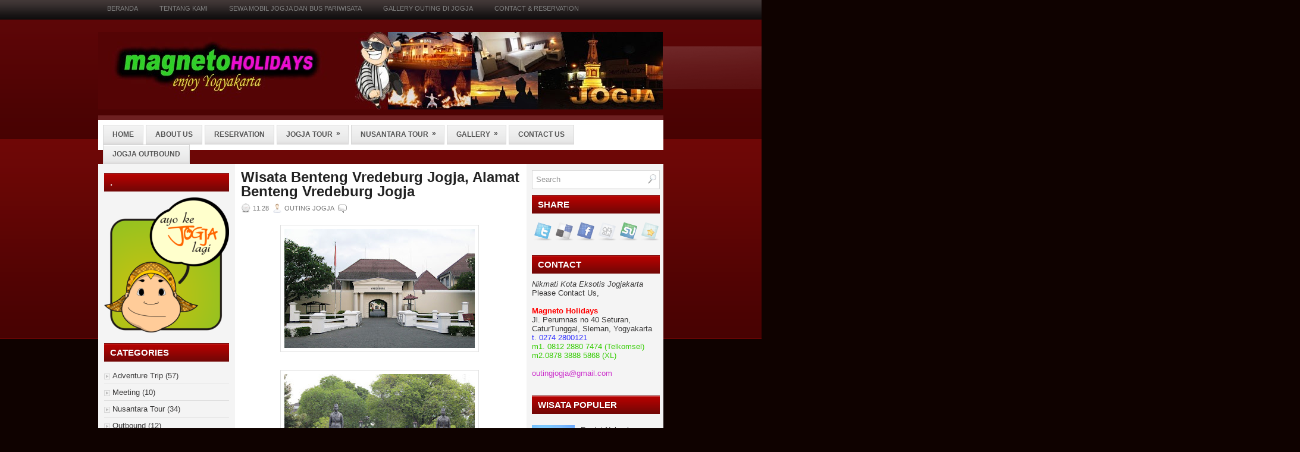

--- FILE ---
content_type: text/html; charset=UTF-8
request_url: https://www.outingjogja.com/2016/06/wisata-benteng-vredeburg-jogja-alamat.html
body_size: 33715
content:
<!DOCTYPE html>
<html dir='ltr' xmlns='http://www.w3.org/1999/xhtml' xmlns:b='http://www.google.com/2005/gml/b' xmlns:data='http://www.google.com/2005/gml/data' xmlns:expr='http://www.google.com/2005/gml/expr'>
<head>
<link href='https://www.blogger.com/static/v1/widgets/2944754296-widget_css_bundle.css' rel='stylesheet' type='text/css'/>
<meta content='zLaogWiiOn4MSUglTS7wTA59aD2h68c9mi2qhtIpWEQ' name='google-site-verification'/>
<meta content='IyeKxjByzGrVNJNrHz1v2H_NhtU' name='alexaVerifyID'/>
<meta content='text/html; charset=UTF-8' http-equiv='Content-Type'/>
<meta content='blogger' name='generator'/>
<link href='https://www.outingjogja.com/favicon.ico' rel='icon' type='image/x-icon'/>
<link href='https://www.outingjogja.com/2016/06/wisata-benteng-vredeburg-jogja-alamat.html' rel='canonical'/>
<link rel="alternate" type="application/atom+xml" title="Outing Jogja, Paket Outing Wisata ke Yogyakarta - Atom" href="https://www.outingjogja.com/feeds/posts/default" />
<link rel="alternate" type="application/rss+xml" title="Outing Jogja, Paket Outing Wisata ke Yogyakarta - RSS" href="https://www.outingjogja.com/feeds/posts/default?alt=rss" />
<link rel="service.post" type="application/atom+xml" title="Outing Jogja, Paket Outing Wisata ke Yogyakarta - Atom" href="https://www.blogger.com/feeds/6967185164733493823/posts/default" />

<link rel="alternate" type="application/atom+xml" title="Outing Jogja, Paket Outing Wisata ke Yogyakarta - Atom" href="https://www.outingjogja.com/feeds/7376628404342381786/comments/default" />
<!--Can't find substitution for tag [blog.ieCssRetrofitLinks]-->
<link href='https://blogger.googleusercontent.com/img/b/R29vZ2xl/AVvXsEhesUwg4sfcXk6jftJBKtaF2X2CzSuIQtiNCOC-kJw2HXptgArJHVgdi-5Nq6Fc2HmcLnRQNTGQNBnz1fXsOAC76c4CbkZEunolh0er5QMoSap320bWtLwXMCa3WnpF6dL5s2KokqQ4a3U/s320/benteng+vredeburg.jpg' rel='image_src'/>
<meta content='Benteng Vredeburg Yogyakarta, Benteng Vredeburg Buka Jam Berapa, Benteng Vredeburg Adalah, Benteng Vredeburg Alamat, Benteng Vredeburg Jam Buka, Benteng Vredeburg Malam Hari, Tiket Masuk Benteng Vredeburg Jogja, Sejarah Benteng Vredeburg Jogja, Harga Tiket Masuk Benteng Vredeburg Jogja, Museum Benteng Vredeburg' name='description'/>
<meta content='https://www.outingjogja.com/2016/06/wisata-benteng-vredeburg-jogja-alamat.html' property='og:url'/>
<meta content='Wisata Benteng Vredeburg Jogja, Alamat Benteng Vredeburg Jogja' property='og:title'/>
<meta content='Benteng Vredeburg Yogyakarta, Benteng Vredeburg Buka Jam Berapa, Benteng Vredeburg Adalah, Benteng Vredeburg Alamat, Benteng Vredeburg Jam Buka, Benteng Vredeburg Malam Hari, Tiket Masuk Benteng Vredeburg Jogja, Sejarah Benteng Vredeburg Jogja, Harga Tiket Masuk Benteng Vredeburg Jogja, Museum Benteng Vredeburg' property='og:description'/>
<meta content='https://blogger.googleusercontent.com/img/b/R29vZ2xl/AVvXsEhesUwg4sfcXk6jftJBKtaF2X2CzSuIQtiNCOC-kJw2HXptgArJHVgdi-5Nq6Fc2HmcLnRQNTGQNBnz1fXsOAC76c4CbkZEunolh0er5QMoSap320bWtLwXMCa3WnpF6dL5s2KokqQ4a3U/w1200-h630-p-k-no-nu/benteng+vredeburg.jpg' property='og:image'/>
<!-- Start www.bloggertipandtrick.net: Changing the Blogger Title Tag -->
<title>Wisata Benteng Vredeburg Jogja, Alamat Benteng Vredeburg Jogja ~ Outing Jogja, Paket Outing Wisata ke Yogyakarta</title>
<!-- End www.bloggertipandtrick.net: Changing the Blogger Title Tag -->
<link href='YOUR-FAVICON-URL' rel='shortcut icon' type='image/vnd.microsoft.icon'/>
<style id='page-skin-1' type='text/css'><!--
/*
-----------------------------------------------
Blogger Template Style
Name:   Range
Author: Lasantha Bandara
URL 1:  http://www.premiumbloggertemplates.com/
URL 2:  http://www.bloggertipandtrick.net/
Date:   March 2011
License:  This free Blogger template is licensed under the Creative Commons Attribution 3.0 License, which permits both personal and commercial use.
However, to satisfy the 'attribution' clause of the license, you are required to keep the footer links intact which provides due credit to its authors. For more specific details about the license, you may visit the URL below:
http://creativecommons.org/licenses/by/3.0/
----------------------------------------------- */
/* Variable definitions
====================
<Variable name="bgcolor" description="Page Background Color"
type="color" default="#fff">
<Variable name="textcolor" description="Text Color"
type="color" default="#333">
<Variable name="linkcolor" description="Link Color"
type="color" default="#58a">
<Variable name="pagetitlecolor" description="Blog Title Color"
type="color" default="#666">
<Variable name="descriptioncolor" description="Blog Description Color"
type="color" default="#999">
<Variable name="titlecolor" description="Post Title Color"
type="color" default="#c60">
<Variable name="bordercolor" description="Border Color"
type="color" default="#ccc">
<Variable name="sidebarcolor" description="Sidebar Title Color"
type="color" default="#999">
<Variable name="sidebartextcolor" description="Sidebar Text Color"
type="color" default="#666">
<Variable name="visitedlinkcolor" description="Visited Link Color"
type="color" default="#999">
<Variable name="bodyfont" description="Text Font"
type="font" default="normal normal 100% Georgia, Serif">
<Variable name="headerfont" description="Sidebar Title Font"
type="font"
default="normal normal 78% 'Trebuchet MS',Trebuchet,Arial,Verdana,Sans-serif">
<Variable name="pagetitlefont" description="Blog Title Font"
type="font"
default="normal normal 200% Georgia, Serif">
<Variable name="descriptionfont" description="Blog Description Font"
type="font"
default="normal normal 78% 'Trebuchet MS', Trebuchet, Arial, Verdana, Sans-serif">
<Variable name="postfooterfont" description="Post Footer Font"
type="font"
default="normal normal 78% 'Trebuchet MS', Trebuchet, Arial, Verdana, Sans-serif">
<Variable name="startSide" description="Side where text starts in blog language"
type="automatic" default="left">
<Variable name="endSide" description="Side where text ends in blog language"
type="automatic" default="right">
*/
/* Use this with templates/template-twocol.html */

--></style>
<script src="//ajax.googleapis.com/ajax/libs/jquery/1.4.4/jquery.min.js" type="text/javascript"></script>
<script type='text/javascript'>
//<![CDATA[

(function($){
	/* hoverIntent by Brian Cherne */
	$.fn.hoverIntent = function(f,g) {
		// default configuration options
		var cfg = {
			sensitivity: 7,
			interval: 100,
			timeout: 0
		};
		// override configuration options with user supplied object
		cfg = $.extend(cfg, g ? { over: f, out: g } : f );

		// instantiate variables
		// cX, cY = current X and Y position of mouse, updated by mousemove event
		// pX, pY = previous X and Y position of mouse, set by mouseover and polling interval
		var cX, cY, pX, pY;

		// A private function for getting mouse position
		var track = function(ev) {
			cX = ev.pageX;
			cY = ev.pageY;
		};

		// A private function for comparing current and previous mouse position
		var compare = function(ev,ob) {
			ob.hoverIntent_t = clearTimeout(ob.hoverIntent_t);
			// compare mouse positions to see if they've crossed the threshold
			if ( ( Math.abs(pX-cX) + Math.abs(pY-cY) ) < cfg.sensitivity ) {
				$(ob).unbind("mousemove",track);
				// set hoverIntent state to true (so mouseOut can be called)
				ob.hoverIntent_s = 1;
				return cfg.over.apply(ob,[ev]);
			} else {
				// set previous coordinates for next time
				pX = cX; pY = cY;
				// use self-calling timeout, guarantees intervals are spaced out properly (avoids JavaScript timer bugs)
				ob.hoverIntent_t = setTimeout( function(){compare(ev, ob);} , cfg.interval );
			}
		};

		// A private function for delaying the mouseOut function
		var delay = function(ev,ob) {
			ob.hoverIntent_t = clearTimeout(ob.hoverIntent_t);
			ob.hoverIntent_s = 0;
			return cfg.out.apply(ob,[ev]);
		};

		// A private function for handling mouse 'hovering'
		var handleHover = function(e) {
			// next three lines copied from jQuery.hover, ignore children onMouseOver/onMouseOut
			var p = (e.type == "mouseover" ? e.fromElement : e.toElement) || e.relatedTarget;
			while ( p && p != this ) { try { p = p.parentNode; } catch(e) { p = this; } }
			if ( p == this ) { return false; }

			// copy objects to be passed into t (required for event object to be passed in IE)
			var ev = jQuery.extend({},e);
			var ob = this;

			// cancel hoverIntent timer if it exists
			if (ob.hoverIntent_t) { ob.hoverIntent_t = clearTimeout(ob.hoverIntent_t); }

			// else e.type == "onmouseover"
			if (e.type == "mouseover") {
				// set "previous" X and Y position based on initial entry point
				pX = ev.pageX; pY = ev.pageY;
				// update "current" X and Y position based on mousemove
				$(ob).bind("mousemove",track);
				// start polling interval (self-calling timeout) to compare mouse coordinates over time
				if (ob.hoverIntent_s != 1) { ob.hoverIntent_t = setTimeout( function(){compare(ev,ob);} , cfg.interval );}

			// else e.type == "onmouseout"
			} else {
				// unbind expensive mousemove event
				$(ob).unbind("mousemove",track);
				// if hoverIntent state is true, then call the mouseOut function after the specified delay
				if (ob.hoverIntent_s == 1) { ob.hoverIntent_t = setTimeout( function(){delay(ev,ob);} , cfg.timeout );}
			}
		};

		// bind the function to the two event listeners
		return this.mouseover(handleHover).mouseout(handleHover);
	};
	
})(jQuery);

//]]>
</script>
<script type='text/javascript'>
//<![CDATA[

/*
 * jQuery Cycle Plugin (with Transition Definitions)
 * Examples and documentation at: http://jquery.malsup.com/cycle/
 * Copyright (c) 2007-2010 M. Alsup
 * Version: 2.88 (08-JUN-2010)
 * Dual licensed under the MIT and GPL licenses.
 * http://jquery.malsup.com/license.html
 * Requires: jQuery v1.2.6 or later
 */
(function($){var ver="2.88";if($.support==undefined){$.support={opacity:!($.browser.msie)};}function debug(s){if($.fn.cycle.debug){log(s);}}function log(){if(window.console&&window.console.log){window.console.log("[cycle] "+Array.prototype.join.call(arguments," "));}}$.fn.cycle=function(options,arg2){var o={s:this.selector,c:this.context};if(this.length===0&&options!="stop"){if(!$.isReady&&o.s){log("DOM not ready, queuing slideshow");$(function(){$(o.s,o.c).cycle(options,arg2);});return this;}log("terminating; zero elements found by selector"+($.isReady?"":" (DOM not ready)"));return this;}return this.each(function(){var opts=handleArguments(this,options,arg2);if(opts===false){return;}opts.updateActivePagerLink=opts.updateActivePagerLink||$.fn.cycle.updateActivePagerLink;if(this.cycleTimeout){clearTimeout(this.cycleTimeout);}this.cycleTimeout=this.cyclePause=0;var $cont=$(this);var $slides=opts.slideExpr?$(opts.slideExpr,this):$cont.children();var els=$slides.get();if(els.length<2){log("terminating; too few slides: "+els.length);return;}var opts2=buildOptions($cont,$slides,els,opts,o);if(opts2===false){return;}var startTime=opts2.continuous?10:getTimeout(els[opts2.currSlide],els[opts2.nextSlide],opts2,!opts2.rev);if(startTime){startTime+=(opts2.delay||0);if(startTime<10){startTime=10;}debug("first timeout: "+startTime);this.cycleTimeout=setTimeout(function(){go(els,opts2,0,(!opts2.rev&&!opts.backwards));},startTime);}});};function handleArguments(cont,options,arg2){if(cont.cycleStop==undefined){cont.cycleStop=0;}if(options===undefined||options===null){options={};}if(options.constructor==String){switch(options){case"destroy":case"stop":var opts=$(cont).data("cycle.opts");if(!opts){return false;}cont.cycleStop++;if(cont.cycleTimeout){clearTimeout(cont.cycleTimeout);}cont.cycleTimeout=0;$(cont).removeData("cycle.opts");if(options=="destroy"){destroy(opts);}return false;case"toggle":cont.cyclePause=(cont.cyclePause===1)?0:1;checkInstantResume(cont.cyclePause,arg2,cont);return false;case"pause":cont.cyclePause=1;return false;case"resume":cont.cyclePause=0;checkInstantResume(false,arg2,cont);return false;case"prev":case"next":var opts=$(cont).data("cycle.opts");if(!opts){log('options not found, "prev/next" ignored');return false;}$.fn.cycle[options](opts);return false;default:options={fx:options};}return options;}else{if(options.constructor==Number){var num=options;options=$(cont).data("cycle.opts");if(!options){log("options not found, can not advance slide");return false;}if(num<0||num>=options.elements.length){log("invalid slide index: "+num);return false;}options.nextSlide=num;if(cont.cycleTimeout){clearTimeout(cont.cycleTimeout);cont.cycleTimeout=0;}if(typeof arg2=="string"){options.oneTimeFx=arg2;}go(options.elements,options,1,num>=options.currSlide);return false;}}return options;function checkInstantResume(isPaused,arg2,cont){if(!isPaused&&arg2===true){var options=$(cont).data("cycle.opts");if(!options){log("options not found, can not resume");return false;}if(cont.cycleTimeout){clearTimeout(cont.cycleTimeout);cont.cycleTimeout=0;}go(options.elements,options,1,(!opts.rev&&!opts.backwards));}}}function removeFilter(el,opts){if(!$.support.opacity&&opts.cleartype&&el.style.filter){try{el.style.removeAttribute("filter");}catch(smother){}}}function destroy(opts){if(opts.next){$(opts.next).unbind(opts.prevNextEvent);}if(opts.prev){$(opts.prev).unbind(opts.prevNextEvent);}if(opts.pager||opts.pagerAnchorBuilder){$.each(opts.pagerAnchors||[],function(){this.unbind().remove();});}opts.pagerAnchors=null;if(opts.destroy){opts.destroy(opts);}}function buildOptions($cont,$slides,els,options,o){var opts=$.extend({},$.fn.cycle.defaults,options||{},$.metadata?$cont.metadata():$.meta?$cont.data():{});if(opts.autostop){opts.countdown=opts.autostopCount||els.length;}var cont=$cont[0];$cont.data("cycle.opts",opts);opts.$cont=$cont;opts.stopCount=cont.cycleStop;opts.elements=els;opts.before=opts.before?[opts.before]:[];opts.after=opts.after?[opts.after]:[];opts.after.unshift(function(){opts.busy=0;});if(!$.support.opacity&&opts.cleartype){opts.after.push(function(){removeFilter(this,opts);});}if(opts.continuous){opts.after.push(function(){go(els,opts,0,(!opts.rev&&!opts.backwards));});}saveOriginalOpts(opts);if(!$.support.opacity&&opts.cleartype&&!opts.cleartypeNoBg){clearTypeFix($slides);}if($cont.css("position")=="static"){$cont.css("position","relative");}if(opts.width){$cont.width(opts.width);}if(opts.height&&opts.height!="auto"){$cont.height(opts.height);}if(opts.startingSlide){opts.startingSlide=parseInt(opts.startingSlide);}else{if(opts.backwards){opts.startingSlide=els.length-1;}}if(opts.random){opts.randomMap=[];for(var i=0;i<els.length;i++){opts.randomMap.push(i);}opts.randomMap.sort(function(a,b){return Math.random()-0.5;});opts.randomIndex=1;opts.startingSlide=opts.randomMap[1];}else{if(opts.startingSlide>=els.length){opts.startingSlide=0;}}opts.currSlide=opts.startingSlide||0;var first=opts.startingSlide;$slides.css({position:"absolute",top:0,left:0}).hide().each(function(i){var z;if(opts.backwards){z=first?i<=first?els.length+(i-first):first-i:els.length-i;}else{z=first?i>=first?els.length-(i-first):first-i:els.length-i;}$(this).css("z-index",z);});$(els[first]).css("opacity",1).show();removeFilter(els[first],opts);if(opts.fit&&opts.width){$slides.width(opts.width);}if(opts.fit&&opts.height&&opts.height!="auto"){$slides.height(opts.height);}var reshape=opts.containerResize&&!$cont.innerHeight();if(reshape){var maxw=0,maxh=0;for(var j=0;j<els.length;j++){var $e=$(els[j]),e=$e[0],w=$e.outerWidth(),h=$e.outerHeight();if(!w){w=e.offsetWidth||e.width||$e.attr("width");}if(!h){h=e.offsetHeight||e.height||$e.attr("height");}maxw=w>maxw?w:maxw;maxh=h>maxh?h:maxh;}if(maxw>0&&maxh>0){$cont.css({width:maxw+"px",height:maxh+"px"});}}if(opts.pause){$cont.hover(function(){this.cyclePause++;},function(){this.cyclePause--;});}if(supportMultiTransitions(opts)===false){return false;}var requeue=false;options.requeueAttempts=options.requeueAttempts||0;$slides.each(function(){var $el=$(this);this.cycleH=(opts.fit&&opts.height)?opts.height:($el.height()||this.offsetHeight||this.height||$el.attr("height")||0);this.cycleW=(opts.fit&&opts.width)?opts.width:($el.width()||this.offsetWidth||this.width||$el.attr("width")||0);if($el.is("img")){var loadingIE=($.browser.msie&&this.cycleW==28&&this.cycleH==30&&!this.complete);var loadingFF=($.browser.mozilla&&this.cycleW==34&&this.cycleH==19&&!this.complete);var loadingOp=($.browser.opera&&((this.cycleW==42&&this.cycleH==19)||(this.cycleW==37&&this.cycleH==17))&&!this.complete);var loadingOther=(this.cycleH==0&&this.cycleW==0&&!this.complete);if(loadingIE||loadingFF||loadingOp||loadingOther){if(o.s&&opts.requeueOnImageNotLoaded&&++options.requeueAttempts<100){log(options.requeueAttempts," - img slide not loaded, requeuing slideshow: ",this.src,this.cycleW,this.cycleH);setTimeout(function(){$(o.s,o.c).cycle(options);},opts.requeueTimeout);requeue=true;return false;}else{log("could not determine size of image: "+this.src,this.cycleW,this.cycleH);}}}return true;});if(requeue){return false;}opts.cssBefore=opts.cssBefore||{};opts.animIn=opts.animIn||{};opts.animOut=opts.animOut||{};$slides.not(":eq("+first+")").css(opts.cssBefore);if(opts.cssFirst){$($slides[first]).css(opts.cssFirst);}if(opts.timeout){opts.timeout=parseInt(opts.timeout);if(opts.speed.constructor==String){opts.speed=$.fx.speeds[opts.speed]||parseInt(opts.speed);}if(!opts.sync){opts.speed=opts.speed/2;}var buffer=opts.fx=="shuffle"?500:250;while((opts.timeout-opts.speed)<buffer){opts.timeout+=opts.speed;}}if(opts.easing){opts.easeIn=opts.easeOut=opts.easing;}if(!opts.speedIn){opts.speedIn=opts.speed;}if(!opts.speedOut){opts.speedOut=opts.speed;}opts.slideCount=els.length;opts.currSlide=opts.lastSlide=first;if(opts.random){if(++opts.randomIndex==els.length){opts.randomIndex=0;}opts.nextSlide=opts.randomMap[opts.randomIndex];}else{if(opts.backwards){opts.nextSlide=opts.startingSlide==0?(els.length-1):opts.startingSlide-1;}else{opts.nextSlide=opts.startingSlide>=(els.length-1)?0:opts.startingSlide+1;}}if(!opts.multiFx){var init=$.fn.cycle.transitions[opts.fx];if($.isFunction(init)){init($cont,$slides,opts);}else{if(opts.fx!="custom"&&!opts.multiFx){log("unknown transition: "+opts.fx,"; slideshow terminating");return false;}}}var e0=$slides[first];if(opts.before.length){opts.before[0].apply(e0,[e0,e0,opts,true]);}if(opts.after.length>1){opts.after[1].apply(e0,[e0,e0,opts,true]);}if(opts.next){$(opts.next).bind(opts.prevNextEvent,function(){return advance(opts,opts.rev?-1:1);});}if(opts.prev){$(opts.prev).bind(opts.prevNextEvent,function(){return advance(opts,opts.rev?1:-1);});}if(opts.pager||opts.pagerAnchorBuilder){buildPager(els,opts);}exposeAddSlide(opts,els);return opts;}function saveOriginalOpts(opts){opts.original={before:[],after:[]};opts.original.cssBefore=$.extend({},opts.cssBefore);opts.original.cssAfter=$.extend({},opts.cssAfter);opts.original.animIn=$.extend({},opts.animIn);opts.original.animOut=$.extend({},opts.animOut);$.each(opts.before,function(){opts.original.before.push(this);});$.each(opts.after,function(){opts.original.after.push(this);});}function supportMultiTransitions(opts){var i,tx,txs=$.fn.cycle.transitions;if(opts.fx.indexOf(",")>0){opts.multiFx=true;opts.fxs=opts.fx.replace(/\s*/g,"").split(",");for(i=0;i<opts.fxs.length;i++){var fx=opts.fxs[i];tx=txs[fx];if(!tx||!txs.hasOwnProperty(fx)||!$.isFunction(tx)){log("discarding unknown transition: ",fx);opts.fxs.splice(i,1);i--;}}if(!opts.fxs.length){log("No valid transitions named; slideshow terminating.");return false;}}else{if(opts.fx=="all"){opts.multiFx=true;opts.fxs=[];for(p in txs){tx=txs[p];if(txs.hasOwnProperty(p)&&$.isFunction(tx)){opts.fxs.push(p);}}}}if(opts.multiFx&&opts.randomizeEffects){var r1=Math.floor(Math.random()*20)+30;for(i=0;i<r1;i++){var r2=Math.floor(Math.random()*opts.fxs.length);opts.fxs.push(opts.fxs.splice(r2,1)[0]);}debug("randomized fx sequence: ",opts.fxs);}return true;}function exposeAddSlide(opts,els){opts.addSlide=function(newSlide,prepend){var $s=$(newSlide),s=$s[0];if(!opts.autostopCount){opts.countdown++;}els[prepend?"unshift":"push"](s);if(opts.els){opts.els[prepend?"unshift":"push"](s);}opts.slideCount=els.length;$s.css("position","absolute");$s[prepend?"prependTo":"appendTo"](opts.$cont);if(prepend){opts.currSlide++;opts.nextSlide++;}if(!$.support.opacity&&opts.cleartype&&!opts.cleartypeNoBg){clearTypeFix($s);}if(opts.fit&&opts.width){$s.width(opts.width);}if(opts.fit&&opts.height&&opts.height!="auto"){$slides.height(opts.height);}s.cycleH=(opts.fit&&opts.height)?opts.height:$s.height();s.cycleW=(opts.fit&&opts.width)?opts.width:$s.width();$s.css(opts.cssBefore);if(opts.pager||opts.pagerAnchorBuilder){$.fn.cycle.createPagerAnchor(els.length-1,s,$(opts.pager),els,opts);}if($.isFunction(opts.onAddSlide)){opts.onAddSlide($s);}else{$s.hide();}};}$.fn.cycle.resetState=function(opts,fx){fx=fx||opts.fx;opts.before=[];opts.after=[];opts.cssBefore=$.extend({},opts.original.cssBefore);opts.cssAfter=$.extend({},opts.original.cssAfter);opts.animIn=$.extend({},opts.original.animIn);opts.animOut=$.extend({},opts.original.animOut);opts.fxFn=null;$.each(opts.original.before,function(){opts.before.push(this);});$.each(opts.original.after,function(){opts.after.push(this);});var init=$.fn.cycle.transitions[fx];if($.isFunction(init)){init(opts.$cont,$(opts.elements),opts);}};function go(els,opts,manual,fwd){if(manual&&opts.busy&&opts.manualTrump){debug("manualTrump in go(), stopping active transition");$(els).stop(true,true);opts.busy=false;}if(opts.busy){debug("transition active, ignoring new tx request");return;}var p=opts.$cont[0],curr=els[opts.currSlide],next=els[opts.nextSlide];if(p.cycleStop!=opts.stopCount||p.cycleTimeout===0&&!manual){return;}if(!manual&&!p.cyclePause&&!opts.bounce&&((opts.autostop&&(--opts.countdown<=0))||(opts.nowrap&&!opts.random&&opts.nextSlide<opts.currSlide))){if(opts.end){opts.end(opts);}return;}var changed=false;if((manual||!p.cyclePause)&&(opts.nextSlide!=opts.currSlide)){changed=true;var fx=opts.fx;curr.cycleH=curr.cycleH||$(curr).height();curr.cycleW=curr.cycleW||$(curr).width();next.cycleH=next.cycleH||$(next).height();next.cycleW=next.cycleW||$(next).width();if(opts.multiFx){if(opts.lastFx==undefined||++opts.lastFx>=opts.fxs.length){opts.lastFx=0;}fx=opts.fxs[opts.lastFx];opts.currFx=fx;}if(opts.oneTimeFx){fx=opts.oneTimeFx;opts.oneTimeFx=null;}$.fn.cycle.resetState(opts,fx);if(opts.before.length){$.each(opts.before,function(i,o){if(p.cycleStop!=opts.stopCount){return;}o.apply(next,[curr,next,opts,fwd]);});}var after=function(){$.each(opts.after,function(i,o){if(p.cycleStop!=opts.stopCount){return;}o.apply(next,[curr,next,opts,fwd]);});};debug("tx firing; currSlide: "+opts.currSlide+"; nextSlide: "+opts.nextSlide);opts.busy=1;if(opts.fxFn){opts.fxFn(curr,next,opts,after,fwd,manual&&opts.fastOnEvent);}else{if($.isFunction($.fn.cycle[opts.fx])){$.fn.cycle[opts.fx](curr,next,opts,after,fwd,manual&&opts.fastOnEvent);}else{$.fn.cycle.custom(curr,next,opts,after,fwd,manual&&opts.fastOnEvent);}}}if(changed||opts.nextSlide==opts.currSlide){opts.lastSlide=opts.currSlide;if(opts.random){opts.currSlide=opts.nextSlide;if(++opts.randomIndex==els.length){opts.randomIndex=0;}opts.nextSlide=opts.randomMap[opts.randomIndex];if(opts.nextSlide==opts.currSlide){opts.nextSlide=(opts.currSlide==opts.slideCount-1)?0:opts.currSlide+1;}}else{if(opts.backwards){var roll=(opts.nextSlide-1)<0;if(roll&&opts.bounce){opts.backwards=!opts.backwards;opts.nextSlide=1;opts.currSlide=0;}else{opts.nextSlide=roll?(els.length-1):opts.nextSlide-1;opts.currSlide=roll?0:opts.nextSlide+1;}}else{var roll=(opts.nextSlide+1)==els.length;if(roll&&opts.bounce){opts.backwards=!opts.backwards;opts.nextSlide=els.length-2;opts.currSlide=els.length-1;}else{opts.nextSlide=roll?0:opts.nextSlide+1;opts.currSlide=roll?els.length-1:opts.nextSlide-1;}}}}if(changed&&opts.pager){opts.updateActivePagerLink(opts.pager,opts.currSlide,opts.activePagerClass);}var ms=0;if(opts.timeout&&!opts.continuous){ms=getTimeout(els[opts.currSlide],els[opts.nextSlide],opts,fwd);}else{if(opts.continuous&&p.cyclePause){ms=10;}}if(ms>0){p.cycleTimeout=setTimeout(function(){go(els,opts,0,(!opts.rev&&!opts.backwards));},ms);}}$.fn.cycle.updateActivePagerLink=function(pager,currSlide,clsName){$(pager).each(function(){$(this).children().removeClass(clsName).eq(currSlide).addClass(clsName);});};function getTimeout(curr,next,opts,fwd){if(opts.timeoutFn){var t=opts.timeoutFn.call(curr,curr,next,opts,fwd);while((t-opts.speed)<250){t+=opts.speed;}debug("calculated timeout: "+t+"; speed: "+opts.speed);if(t!==false){return t;}}return opts.timeout;}$.fn.cycle.next=function(opts){advance(opts,opts.rev?-1:1);};$.fn.cycle.prev=function(opts){advance(opts,opts.rev?1:-1);};function advance(opts,val){var els=opts.elements;var p=opts.$cont[0],timeout=p.cycleTimeout;if(timeout){clearTimeout(timeout);p.cycleTimeout=0;}if(opts.random&&val<0){opts.randomIndex--;if(--opts.randomIndex==-2){opts.randomIndex=els.length-2;}else{if(opts.randomIndex==-1){opts.randomIndex=els.length-1;}}opts.nextSlide=opts.randomMap[opts.randomIndex];}else{if(opts.random){opts.nextSlide=opts.randomMap[opts.randomIndex];}else{opts.nextSlide=opts.currSlide+val;if(opts.nextSlide<0){if(opts.nowrap){return false;}opts.nextSlide=els.length-1;}else{if(opts.nextSlide>=els.length){if(opts.nowrap){return false;}opts.nextSlide=0;}}}}var cb=opts.onPrevNextEvent||opts.prevNextClick;if($.isFunction(cb)){cb(val>0,opts.nextSlide,els[opts.nextSlide]);}go(els,opts,1,val>=0);return false;}function buildPager(els,opts){var $p=$(opts.pager);$.each(els,function(i,o){$.fn.cycle.createPagerAnchor(i,o,$p,els,opts);});opts.updateActivePagerLink(opts.pager,opts.startingSlide,opts.activePagerClass);}$.fn.cycle.createPagerAnchor=function(i,el,$p,els,opts){var a;if($.isFunction(opts.pagerAnchorBuilder)){a=opts.pagerAnchorBuilder(i,el);debug("pagerAnchorBuilder("+i+", el) returned: "+a);}else{a='<a href="#">'+(i+1)+"</a>";}if(!a){return;}var $a=$(a);if($a.parents("body").length===0){var arr=[];if($p.length>1){$p.each(function(){var $clone=$a.clone(true);$(this).append($clone);arr.push($clone[0]);});$a=$(arr);}else{$a.appendTo($p);}}opts.pagerAnchors=opts.pagerAnchors||[];opts.pagerAnchors.push($a);$a.bind(opts.pagerEvent,function(e){e.preventDefault();opts.nextSlide=i;var p=opts.$cont[0],timeout=p.cycleTimeout;if(timeout){clearTimeout(timeout);p.cycleTimeout=0;}var cb=opts.onPagerEvent||opts.pagerClick;if($.isFunction(cb)){cb(opts.nextSlide,els[opts.nextSlide]);}go(els,opts,1,opts.currSlide<i);});if(!/^click/.test(opts.pagerEvent)&&!opts.allowPagerClickBubble){$a.bind("click.cycle",function(){return false;});}if(opts.pauseOnPagerHover){$a.hover(function(){opts.$cont[0].cyclePause++;},function(){opts.$cont[0].cyclePause--;});}};$.fn.cycle.hopsFromLast=function(opts,fwd){var hops,l=opts.lastSlide,c=opts.currSlide;if(fwd){hops=c>l?c-l:opts.slideCount-l;}else{hops=c<l?l-c:l+opts.slideCount-c;}return hops;};function clearTypeFix($slides){debug("applying clearType background-color hack");function hex(s){s=parseInt(s).toString(16);return s.length<2?"0"+s:s;}function getBg(e){for(;e&&e.nodeName.toLowerCase()!="html";e=e.parentNode){var v=$.css(e,"background-color");if(v.indexOf("rgb")>=0){var rgb=v.match(/\d+/g);return"#"+hex(rgb[0])+hex(rgb[1])+hex(rgb[2]);}if(v&&v!="transparent"){return v;}}return"#ffffff";}$slides.each(function(){$(this).css("background-color",getBg(this));});}$.fn.cycle.commonReset=function(curr,next,opts,w,h,rev){$(opts.elements).not(curr).hide();opts.cssBefore.opacity=1;opts.cssBefore.display="block";if(w!==false&&next.cycleW>0){opts.cssBefore.width=next.cycleW;}if(h!==false&&next.cycleH>0){opts.cssBefore.height=next.cycleH;}opts.cssAfter=opts.cssAfter||{};opts.cssAfter.display="none";$(curr).css("zIndex",opts.slideCount+(rev===true?1:0));$(next).css("zIndex",opts.slideCount+(rev===true?0:1));};$.fn.cycle.custom=function(curr,next,opts,cb,fwd,speedOverride){var $l=$(curr),$n=$(next);var speedIn=opts.speedIn,speedOut=opts.speedOut,easeIn=opts.easeIn,easeOut=opts.easeOut;$n.css(opts.cssBefore);if(speedOverride){if(typeof speedOverride=="number"){speedIn=speedOut=speedOverride;}else{speedIn=speedOut=1;}easeIn=easeOut=null;}var fn=function(){$n.animate(opts.animIn,speedIn,easeIn,cb);};$l.animate(opts.animOut,speedOut,easeOut,function(){if(opts.cssAfter){$l.css(opts.cssAfter);}if(!opts.sync){fn();}});if(opts.sync){fn();}};$.fn.cycle.transitions={fade:function($cont,$slides,opts){$slides.not(":eq("+opts.currSlide+")").css("opacity",0);opts.before.push(function(curr,next,opts){$.fn.cycle.commonReset(curr,next,opts);opts.cssBefore.opacity=0;});opts.animIn={opacity:1};opts.animOut={opacity:0};opts.cssBefore={top:0,left:0};}};$.fn.cycle.ver=function(){return ver;};$.fn.cycle.defaults={fx:"fade",timeout:4000,timeoutFn:null,continuous:0,speed:1000,speedIn:null,speedOut:null,next:null,prev:null,onPrevNextEvent:null,prevNextEvent:"click.cycle",pager:null,onPagerEvent:null,pagerEvent:"click.cycle",allowPagerClickBubble:false,pagerAnchorBuilder:null,before:null,after:null,end:null,easing:null,easeIn:null,easeOut:null,shuffle:null,animIn:null,animOut:null,cssBefore:null,cssAfter:null,fxFn:null,height:"auto",startingSlide:0,sync:1,random:0,fit:0,containerResize:1,pause:0,pauseOnPagerHover:0,autostop:0,autostopCount:0,delay:0,slideExpr:null,cleartype:!$.support.opacity,cleartypeNoBg:false,nowrap:0,fastOnEvent:0,randomizeEffects:1,rev:0,manualTrump:true,requeueOnImageNotLoaded:true,requeueTimeout:250,activePagerClass:"activeSlide",updateActivePagerLink:null,backwards:false};})(jQuery);
/*
 * jQuery Cycle Plugin Transition Definitions
 * This script is a plugin for the jQuery Cycle Plugin
 * Examples and documentation at: http://malsup.com/jquery/cycle/
 * Copyright (c) 2007-2010 M. Alsup
 * Version:	 2.72
 * Dual licensed under the MIT and GPL licenses:
 * http://www.opensource.org/licenses/mit-license.php
 * http://www.gnu.org/licenses/gpl.html
 */
(function($){$.fn.cycle.transitions.none=function($cont,$slides,opts){opts.fxFn=function(curr,next,opts,after){$(next).show();$(curr).hide();after();};};$.fn.cycle.transitions.scrollUp=function($cont,$slides,opts){$cont.css("overflow","hidden");opts.before.push($.fn.cycle.commonReset);var h=$cont.height();opts.cssBefore={top:h,left:0};opts.cssFirst={top:0};opts.animIn={top:0};opts.animOut={top:-h};};$.fn.cycle.transitions.scrollDown=function($cont,$slides,opts){$cont.css("overflow","hidden");opts.before.push($.fn.cycle.commonReset);var h=$cont.height();opts.cssFirst={top:0};opts.cssBefore={top:-h,left:0};opts.animIn={top:0};opts.animOut={top:h};};$.fn.cycle.transitions.scrollLeft=function($cont,$slides,opts){$cont.css("overflow","hidden");opts.before.push($.fn.cycle.commonReset);var w=$cont.width();opts.cssFirst={left:0};opts.cssBefore={left:w,top:0};opts.animIn={left:0};opts.animOut={left:0-w};};$.fn.cycle.transitions.scrollRight=function($cont,$slides,opts){$cont.css("overflow","hidden");opts.before.push($.fn.cycle.commonReset);var w=$cont.width();opts.cssFirst={left:0};opts.cssBefore={left:-w,top:0};opts.animIn={left:0};opts.animOut={left:w};};$.fn.cycle.transitions.scrollHorz=function($cont,$slides,opts){$cont.css("overflow","hidden").width();opts.before.push(function(curr,next,opts,fwd){$.fn.cycle.commonReset(curr,next,opts);opts.cssBefore.left=fwd?(next.cycleW-1):(1-next.cycleW);opts.animOut.left=fwd?-curr.cycleW:curr.cycleW;});opts.cssFirst={left:0};opts.cssBefore={top:0};opts.animIn={left:0};opts.animOut={top:0};};$.fn.cycle.transitions.scrollVert=function($cont,$slides,opts){$cont.css("overflow","hidden");opts.before.push(function(curr,next,opts,fwd){$.fn.cycle.commonReset(curr,next,opts);opts.cssBefore.top=fwd?(1-next.cycleH):(next.cycleH-1);opts.animOut.top=fwd?curr.cycleH:-curr.cycleH;});opts.cssFirst={top:0};opts.cssBefore={left:0};opts.animIn={top:0};opts.animOut={left:0};};$.fn.cycle.transitions.slideX=function($cont,$slides,opts){opts.before.push(function(curr,next,opts){$(opts.elements).not(curr).hide();$.fn.cycle.commonReset(curr,next,opts,false,true);opts.animIn.width=next.cycleW;});opts.cssBefore={left:0,top:0,width:0};opts.animIn={width:"show"};opts.animOut={width:0};};$.fn.cycle.transitions.slideY=function($cont,$slides,opts){opts.before.push(function(curr,next,opts){$(opts.elements).not(curr).hide();$.fn.cycle.commonReset(curr,next,opts,true,false);opts.animIn.height=next.cycleH;});opts.cssBefore={left:0,top:0,height:0};opts.animIn={height:"show"};opts.animOut={height:0};};$.fn.cycle.transitions.shuffle=function($cont,$slides,opts){var i,w=$cont.css("overflow","visible").width();$slides.css({left:0,top:0});opts.before.push(function(curr,next,opts){$.fn.cycle.commonReset(curr,next,opts,true,true,true);});if(!opts.speedAdjusted){opts.speed=opts.speed/2;opts.speedAdjusted=true;}opts.random=0;opts.shuffle=opts.shuffle||{left:-w,top:15};opts.els=[];for(i=0;i<$slides.length;i++){opts.els.push($slides[i]);}for(i=0;i<opts.currSlide;i++){opts.els.push(opts.els.shift());}opts.fxFn=function(curr,next,opts,cb,fwd){var $el=fwd?$(curr):$(next);$(next).css(opts.cssBefore);var count=opts.slideCount;$el.animate(opts.shuffle,opts.speedIn,opts.easeIn,function(){var hops=$.fn.cycle.hopsFromLast(opts,fwd);for(var k=0;k<hops;k++){fwd?opts.els.push(opts.els.shift()):opts.els.unshift(opts.els.pop());}if(fwd){for(var i=0,len=opts.els.length;i<len;i++){$(opts.els[i]).css("z-index",len-i+count);}}else{var z=$(curr).css("z-index");$el.css("z-index",parseInt(z)+1+count);}$el.animate({left:0,top:0},opts.speedOut,opts.easeOut,function(){$(fwd?this:curr).hide();if(cb){cb();}});});};opts.cssBefore={display:"block",opacity:1,top:0,left:0};};$.fn.cycle.transitions.turnUp=function($cont,$slides,opts){opts.before.push(function(curr,next,opts){$.fn.cycle.commonReset(curr,next,opts,true,false);opts.cssBefore.top=next.cycleH;opts.animIn.height=next.cycleH;});opts.cssFirst={top:0};opts.cssBefore={left:0,height:0};opts.animIn={top:0};opts.animOut={height:0};};$.fn.cycle.transitions.turnDown=function($cont,$slides,opts){opts.before.push(function(curr,next,opts){$.fn.cycle.commonReset(curr,next,opts,true,false);opts.animIn.height=next.cycleH;opts.animOut.top=curr.cycleH;});opts.cssFirst={top:0};opts.cssBefore={left:0,top:0,height:0};opts.animOut={height:0};};$.fn.cycle.transitions.turnLeft=function($cont,$slides,opts){opts.before.push(function(curr,next,opts){$.fn.cycle.commonReset(curr,next,opts,false,true);opts.cssBefore.left=next.cycleW;opts.animIn.width=next.cycleW;});opts.cssBefore={top:0,width:0};opts.animIn={left:0};opts.animOut={width:0};};$.fn.cycle.transitions.turnRight=function($cont,$slides,opts){opts.before.push(function(curr,next,opts){$.fn.cycle.commonReset(curr,next,opts,false,true);opts.animIn.width=next.cycleW;opts.animOut.left=curr.cycleW;});opts.cssBefore={top:0,left:0,width:0};opts.animIn={left:0};opts.animOut={width:0};};$.fn.cycle.transitions.zoom=function($cont,$slides,opts){opts.before.push(function(curr,next,opts){$.fn.cycle.commonReset(curr,next,opts,false,false,true);opts.cssBefore.top=next.cycleH/2;opts.cssBefore.left=next.cycleW/2;opts.animIn={top:0,left:0,width:next.cycleW,height:next.cycleH};opts.animOut={width:0,height:0,top:curr.cycleH/2,left:curr.cycleW/2};});opts.cssFirst={top:0,left:0};opts.cssBefore={width:0,height:0};};$.fn.cycle.transitions.fadeZoom=function($cont,$slides,opts){opts.before.push(function(curr,next,opts){$.fn.cycle.commonReset(curr,next,opts,false,false);opts.cssBefore.left=next.cycleW/2;opts.cssBefore.top=next.cycleH/2;opts.animIn={top:0,left:0,width:next.cycleW,height:next.cycleH};});opts.cssBefore={width:0,height:0};opts.animOut={opacity:0};};$.fn.cycle.transitions.blindX=function($cont,$slides,opts){var w=$cont.css("overflow","hidden").width();opts.before.push(function(curr,next,opts){$.fn.cycle.commonReset(curr,next,opts);opts.animIn.width=next.cycleW;opts.animOut.left=curr.cycleW;});opts.cssBefore={left:w,top:0};opts.animIn={left:0};opts.animOut={left:w};};$.fn.cycle.transitions.blindY=function($cont,$slides,opts){var h=$cont.css("overflow","hidden").height();opts.before.push(function(curr,next,opts){$.fn.cycle.commonReset(curr,next,opts);opts.animIn.height=next.cycleH;opts.animOut.top=curr.cycleH;});opts.cssBefore={top:h,left:0};opts.animIn={top:0};opts.animOut={top:h};};$.fn.cycle.transitions.blindZ=function($cont,$slides,opts){var h=$cont.css("overflow","hidden").height();var w=$cont.width();opts.before.push(function(curr,next,opts){$.fn.cycle.commonReset(curr,next,opts);opts.animIn.height=next.cycleH;opts.animOut.top=curr.cycleH;});opts.cssBefore={top:h,left:w};opts.animIn={top:0,left:0};opts.animOut={top:h,left:w};};$.fn.cycle.transitions.growX=function($cont,$slides,opts){opts.before.push(function(curr,next,opts){$.fn.cycle.commonReset(curr,next,opts,false,true);opts.cssBefore.left=this.cycleW/2;opts.animIn={left:0,width:this.cycleW};opts.animOut={left:0};});opts.cssBefore={width:0,top:0};};$.fn.cycle.transitions.growY=function($cont,$slides,opts){opts.before.push(function(curr,next,opts){$.fn.cycle.commonReset(curr,next,opts,true,false);opts.cssBefore.top=this.cycleH/2;opts.animIn={top:0,height:this.cycleH};opts.animOut={top:0};});opts.cssBefore={height:0,left:0};};$.fn.cycle.transitions.curtainX=function($cont,$slides,opts){opts.before.push(function(curr,next,opts){$.fn.cycle.commonReset(curr,next,opts,false,true,true);opts.cssBefore.left=next.cycleW/2;opts.animIn={left:0,width:this.cycleW};opts.animOut={left:curr.cycleW/2,width:0};});opts.cssBefore={top:0,width:0};};$.fn.cycle.transitions.curtainY=function($cont,$slides,opts){opts.before.push(function(curr,next,opts){$.fn.cycle.commonReset(curr,next,opts,true,false,true);opts.cssBefore.top=next.cycleH/2;opts.animIn={top:0,height:next.cycleH};opts.animOut={top:curr.cycleH/2,height:0};});opts.cssBefore={left:0,height:0};};$.fn.cycle.transitions.cover=function($cont,$slides,opts){var d=opts.direction||"left";var w=$cont.css("overflow","hidden").width();var h=$cont.height();opts.before.push(function(curr,next,opts){$.fn.cycle.commonReset(curr,next,opts);if(d=="right"){opts.cssBefore.left=-w;}else{if(d=="up"){opts.cssBefore.top=h;}else{if(d=="down"){opts.cssBefore.top=-h;}else{opts.cssBefore.left=w;}}}});opts.animIn={left:0,top:0};opts.animOut={opacity:1};opts.cssBefore={top:0,left:0};};$.fn.cycle.transitions.uncover=function($cont,$slides,opts){var d=opts.direction||"left";var w=$cont.css("overflow","hidden").width();var h=$cont.height();opts.before.push(function(curr,next,opts){$.fn.cycle.commonReset(curr,next,opts,true,true,true);if(d=="right"){opts.animOut.left=w;}else{if(d=="up"){opts.animOut.top=-h;}else{if(d=="down"){opts.animOut.top=h;}else{opts.animOut.left=-w;}}}});opts.animIn={left:0,top:0};opts.animOut={opacity:1};opts.cssBefore={top:0,left:0};};$.fn.cycle.transitions.toss=function($cont,$slides,opts){var w=$cont.css("overflow","visible").width();var h=$cont.height();opts.before.push(function(curr,next,opts){$.fn.cycle.commonReset(curr,next,opts,true,true,true);if(!opts.animOut.left&&!opts.animOut.top){opts.animOut={left:w*2,top:-h/2,opacity:0};}else{opts.animOut.opacity=0;}});opts.cssBefore={left:0,top:0};opts.animIn={left:0};};$.fn.cycle.transitions.wipe=function($cont,$slides,opts){var w=$cont.css("overflow","hidden").width();var h=$cont.height();opts.cssBefore=opts.cssBefore||{};var clip;if(opts.clip){if(/l2r/.test(opts.clip)){clip="rect(0px 0px "+h+"px 0px)";}else{if(/r2l/.test(opts.clip)){clip="rect(0px "+w+"px "+h+"px "+w+"px)";}else{if(/t2b/.test(opts.clip)){clip="rect(0px "+w+"px 0px 0px)";}else{if(/b2t/.test(opts.clip)){clip="rect("+h+"px "+w+"px "+h+"px 0px)";}else{if(/zoom/.test(opts.clip)){var top=parseInt(h/2);var left=parseInt(w/2);clip="rect("+top+"px "+left+"px "+top+"px "+left+"px)";}}}}}}opts.cssBefore.clip=opts.cssBefore.clip||clip||"rect(0px 0px 0px 0px)";var d=opts.cssBefore.clip.match(/(\d+)/g);var t=parseInt(d[0]),r=parseInt(d[1]),b=parseInt(d[2]),l=parseInt(d[3]);opts.before.push(function(curr,next,opts){if(curr==next){return;}var $curr=$(curr),$next=$(next);$.fn.cycle.commonReset(curr,next,opts,true,true,false);opts.cssAfter.display="block";var step=1,count=parseInt((opts.speedIn/13))-1;(function f(){var tt=t?t-parseInt(step*(t/count)):0;var ll=l?l-parseInt(step*(l/count)):0;var bb=b<h?b+parseInt(step*((h-b)/count||1)):h;var rr=r<w?r+parseInt(step*((w-r)/count||1)):w;$next.css({clip:"rect("+tt+"px "+rr+"px "+bb+"px "+ll+"px)"});(step++<=count)?setTimeout(f,13):$curr.css("display","none");})();});opts.cssBefore={display:"block",opacity:1,top:0,left:0};opts.animIn={left:0};opts.animOut={left:0};};})(jQuery);

//]]>
</script>
<script type='text/javascript'>
//<![CDATA[

/*
 * Superfish v1.4.8 - jQuery menu widget
 * Copyright (c) 2008 Joel Birch
 *
 * Dual licensed under the MIT and GPL licenses:
 * 	http://www.opensource.org/licenses/mit-license.php
 * 	http://www.gnu.org/licenses/gpl.html
 *
 * CHANGELOG: http://users.tpg.com.au/j_birch/plugins/superfish/changelog.txt
 */

;(function($){
	$.fn.superfish = function(op){

		var sf = $.fn.superfish,
			c = sf.c,
			$arrow = $(['<span class="',c.arrowClass,'"> &#187;</span>'].join('')),
			over = function(){
				var $$ = $(this), menu = getMenu($$);
				clearTimeout(menu.sfTimer);
				$$.showSuperfishUl().siblings().hideSuperfishUl();
			},
			out = function(){
				var $$ = $(this), menu = getMenu($$), o = sf.op;
				clearTimeout(menu.sfTimer);
				menu.sfTimer=setTimeout(function(){
					o.retainPath=($.inArray($$[0],o.$path)>-1);
					$$.hideSuperfishUl();
					if (o.$path.length && $$.parents(['li.',o.hoverClass].join('')).length<1){over.call(o.$path);}
				},o.delay);	
			},
			getMenu = function($menu){
				var menu = $menu.parents(['ul.',c.menuClass,':first'].join(''))[0];
				sf.op = sf.o[menu.serial];
				return menu;
			},
			addArrow = function($a){ $a.addClass(c.anchorClass).append($arrow.clone()); };
			
		return this.each(function() {
			var s = this.serial = sf.o.length;
			var o = $.extend({},sf.defaults,op);
			o.$path = $('li.'+o.pathClass,this).slice(0,o.pathLevels).each(function(){
				$(this).addClass([o.hoverClass,c.bcClass].join(' '))
					.filter('li:has(ul)').removeClass(o.pathClass);
			});
			sf.o[s] = sf.op = o;
			
			$('li:has(ul)',this)[($.fn.hoverIntent && !o.disableHI) ? 'hoverIntent' : 'hover'](over,out).each(function() {
				if (o.autoArrows) addArrow( $('>a:first-child',this) );
			})
			.not('.'+c.bcClass)
				.hideSuperfishUl();
			
			var $a = $('a',this);
			$a.each(function(i){
				var $li = $a.eq(i).parents('li');
				$a.eq(i).focus(function(){over.call($li);}).blur(function(){out.call($li);});
			});
			o.onInit.call(this);
			
		}).each(function() {
			var menuClasses = [c.menuClass];
			if (sf.op.dropShadows  && !($.browser.msie && $.browser.version < 7)) menuClasses.push(c.shadowClass);
			$(this).addClass(menuClasses.join(' '));
		});
	};

	var sf = $.fn.superfish;
	sf.o = [];
	sf.op = {};
	sf.IE7fix = function(){
		var o = sf.op;
		if ($.browser.msie && $.browser.version > 6 && o.dropShadows && o.animation.opacity!=undefined)
			this.toggleClass(sf.c.shadowClass+'-off');
		};
	sf.c = {
		bcClass     : 'sf-breadcrumb',
		menuClass   : 'sf-js-enabled',
		anchorClass : 'sf-with-ul',
		arrowClass  : 'sf-sub-indicator',
		shadowClass : 'sf-shadow'
	};
	sf.defaults = {
		hoverClass	: 'sfHover',
		pathClass	: 'overideThisToUse',
		pathLevels	: 1,
		delay		: 800,
		animation	: {opacity:'show'},
		speed		: 'normal',
		autoArrows	: true,
		dropShadows : true,
		disableHI	: false,		// true disables hoverIntent detection
		onInit		: function(){}, // callback functions
		onBeforeShow: function(){},
		onShow		: function(){},
		onHide		: function(){}
	};
	$.fn.extend({
		hideSuperfishUl : function(){
			var o = sf.op,
				not = (o.retainPath===true) ? o.$path : '';
			o.retainPath = false;
			var $ul = $(['li.',o.hoverClass].join(''),this).add(this).not(not).removeClass(o.hoverClass)
					.find('>ul').hide().css('visibility','hidden');
			o.onHide.call($ul);
			return this;
		},
		showSuperfishUl : function(){
			var o = sf.op,
				sh = sf.c.shadowClass+'-off',
				$ul = this.addClass(o.hoverClass)
					.find('>ul:hidden').css('visibility','visible');
			sf.IE7fix.call($ul);
			o.onBeforeShow.call($ul);
			$ul.animate(o.animation,o.speed,function(){ sf.IE7fix.call($ul); o.onShow.call($ul); });
			return this;
		}
	});

})(jQuery);

//]]>
</script>
<script type='text/javascript'>
//<![CDATA[

function showrecentcomments(json){for(var i=0;i<a_rc;i++){var b_rc=json.feed.entry[i];var c_rc;if(i==json.feed.entry.length)break;for(var k=0;k<b_rc.link.length;k++){if(b_rc.link[k].rel=='alternate'){c_rc=b_rc.link[k].href;break;}}c_rc=c_rc.replace("#","#comment-");var d_rc=c_rc.split("#");d_rc=d_rc[0];var e_rc=d_rc.split("/");e_rc=e_rc[5];e_rc=e_rc.split(".html");e_rc=e_rc[0];var f_rc=e_rc.replace(/-/g," ");f_rc=f_rc.link(d_rc);var g_rc=b_rc.published.$t;var h_rc=g_rc.substring(0,4);var i_rc=g_rc.substring(5,7);var j_rc=g_rc.substring(8,10);var k_rc=new Array();k_rc[1]="Jan";k_rc[2]="Feb";k_rc[3]="Mar";k_rc[4]="Apr";k_rc[5]="May";k_rc[6]="Jun";k_rc[7]="Jul";k_rc[8]="Aug";k_rc[9]="Sep";k_rc[10]="Oct";k_rc[11]="Nov";k_rc[12]="Dec";if("content" in b_rc){var l_rc=b_rc.content.$t;}else if("summary" in b_rc){var l_rc=b_rc.summary.$t;}else var l_rc="";var re=/<\S[^>]*>/g;l_rc=l_rc.replace(re,"");if(m_rc==true)document.write('On '+k_rc[parseInt(i_rc,10)]+' '+j_rc+' ');document.write('<a href="'+c_rc+'">'+b_rc.author[0].name.$t+'</a> commented');if(n_rc==true)document.write(' on '+f_rc);document.write(': ');if(l_rc.length<o_rc){document.write('<i>&#8220;');document.write(l_rc);document.write('&#8221;</i><br/><br/>');}else{document.write('<i>&#8220;');l_rc=l_rc.substring(0,o_rc);var p_rc=l_rc.lastIndexOf(" ");l_rc=l_rc.substring(0,p_rc);document.write(l_rc+'&hellip;&#8221;</i>');document.write('<br/><br/>');}}}

function rp(json){document.write('<ul>');for(var i=0;i<numposts;i++){document.write('<li>');var entry=json.feed.entry[i];var posttitle=entry.title.$t;var posturl;if(i==json.feed.entry.length)break;for(var k=0;k<entry.link.length;k++){if(entry.link[k].rel=='alternate'){posturl=entry.link[k].href;break}}posttitle=posttitle.link(posturl);var readmorelink="(more)";readmorelink=readmorelink.link(posturl);var postdate=entry.published.$t;var cdyear=postdate.substring(0,4);var cdmonth=postdate.substring(5,7);var cdday=postdate.substring(8,10);var monthnames=new Array();monthnames[1]="Jan";monthnames[2]="Feb";monthnames[3]="Mar";monthnames[4]="Apr";monthnames[5]="May";monthnames[6]="Jun";monthnames[7]="Jul";monthnames[8]="Aug";monthnames[9]="Sep";monthnames[10]="Oct";monthnames[11]="Nov";monthnames[12]="Dec";if("content"in entry){var postcontent=entry.content.$t}else if("summary"in entry){var postcontent=entry.summary.$t}else var postcontent="";var re=/<\S[^>]*>/g;postcontent=postcontent.replace(re,"");document.write(posttitle);if(showpostdate==true)document.write(' - '+monthnames[parseInt(cdmonth,10)]+' '+cdday);if(showpostsummary==true){if(postcontent.length<numchars){document.write(postcontent)}else{postcontent=postcontent.substring(0,numchars);var quoteEnd=postcontent.lastIndexOf(" ");postcontent=postcontent.substring(0,quoteEnd);document.write(postcontent+'...'+readmorelink)}}document.write('</li>')}document.write('</ul>')}

//]]>
</script>
<script type='text/javascript'>
summary_noimg = 800;
summary_img = 650;
img_thumb_height = 150;
img_thumb_width = 200; 
</script>
<script type='text/javascript'>
//<![CDATA[

function removeHtmlTag(strx,chop){ 
	if(strx.indexOf("<")!=-1)
	{
		var s = strx.split("<"); 
		for(var i=0;i<s.length;i++){ 
			if(s[i].indexOf(">")!=-1){ 
				s[i] = s[i].substring(s[i].indexOf(">")+1,s[i].length); 
			} 
		} 
		strx =  s.join(""); 
	}
	chop = (chop < strx.length-1) ? chop : strx.length-2; 
	while(strx.charAt(chop-1)!=' ' && strx.indexOf(' ',chop)!=-1) chop++; 
	strx = strx.substring(0,chop-1); 
	return strx+'...'; 
}

function createSummaryAndThumb(pID){
	var div = document.getElementById(pID);
	var imgtag = "";
	var img = div.getElementsByTagName("img");
	var summ = summary_noimg;
	if(img.length>=1) {	
		imgtag = '<span style="float:left; padding:0px 10px 5px 0px;"><img src="'+img[0].src+'" width="'+img_thumb_width+'px" height="'+img_thumb_height+'px"/></span>';
		summ = summary_img;
	}
	
	var summary = imgtag + '<div>' + removeHtmlTag(div.innerHTML,summ) + '</div>';
	div.innerHTML = summary;
}

//]]>
</script>
<style type='text/css'>
body{background: #0F0200 url(https://blogger.googleusercontent.com/img/b/R29vZ2xl/AVvXsEgNRGaiknlq8QIrq3Mlt3VIOYsvzUedS_6tKxnP9X_hpHFyuxOQP5Gzv1gNUFImSHaRXGV09hTz7lV-wBfIO1j2h9iGKuW3Bq4hBRfOCg1Ia9g00_lrMXRUx3tWJx_BVLpKnFM8sOEfs8de/s1600/background.png) left top repeat-x;color:#333333;font-family:Arial,Helvetica,Sans-serif;font-size:13px;margin:0px;padding:0px 0px 0px 0px;}
a:link,a:visited{color:#C00402;text-decoration: underline;outline:none;}
a:hover{color:#FF0000;text-decoration:none;outline:none;}
a img{border-width:0}
#body-wrapper{margin:0;padding:0;}
blockquote{overflow:hidden;padding-left:9px;font-style:italic;color:#666;border-left:3px solid #d9cbc3;}
/* Header-----------------------------------------------*/
#header-wrapper{width:2020px;margin:0 auto 0;height:120px;padding: 20px 0px 20px 0px;background: url(https://blogger.googleusercontent.com/img/b/R29vZ2xl/AVvXsEgnMsOYWYxDTvQA8kwRaAuQRHjy6F7DUSQaP1M3T60jHU5sqSGQzeAEkZgr_jEfEecK6vDHj1a574qP6du_lO-E1n5gI0CdK7hDKtKOkOg36Sg9zFV-gSkyMQ3L2LCNrugEXrAumWTVZKTT/s1600/header-bg.png) center center no-repeat;overflow:hidden;}
#header-inner{background-position:center;margin-left:auto;margin-right:auto}
#header{margin:0;border:0 solid $bordercolor;color:$pagetitlecolor;float:left;width:47%;overflow:hidden;}
#header h1{color:#fff;margin-top:0px;margin-left:0px;padding:2px 0px 0px 0px;font-family:Arial, Helvetica, Sans-serif;font-weight:bold;font-size:40px;line-height:40px;}
#header .description{padding-left:5px;color:#fff;font-size:14px;padding-top:5px;margin-top:-25px;}
#header h1 a,#header h1 a:visited{color:#fff;text-decoration:none}
#header h2{padding-left:15px;color:#fff;font:14px Arial,Helvetica,Sans-serif}
#header2{float:right;width:51%;overflow:hidden;}
#header2 .widget{padding:0px 0px 0 10px;float:right}
.social-profiles{text-align:right;margin-top:5px}
.social-profiles img{margin-left:5px}
/* Outer-Wrapper----------------------------------------------- */
#outer-wrapper{width:950px;margin:0px auto 0px;padding:0;text-align:$startSide;font:$bodyfont;}
#content-wrapper{background:#fff;background:url(https://blogger.googleusercontent.com/img/b/R29vZ2xl/AVvXsEhqkMIIRChPo8DJWEkJ70ir7DN0U4dfCkW-xlkFKge7pF8H3x0mV3FZV8DS4W0mJv7o9VF43R5gDFf3tVyg08ppsn6J9U7l9ziZZCNd2gJ4i9dwFM2wTs4yiRogmSO2WM7Gcq5CMElK52eL/s1600/main-bg.png) center top repeat-y;}
#main-wrapper{width:470px;padding-left:10px;padding-right:10px;float:left;word-wrap:break-word;/* fix for long text breaking sidebar float in IE */
overflow:hidden;/* fix for long non-text content breaking IE sidebar float */
}
#lsidebar-wrapper{width:210px;float:left;margin-top:10px;margin-left:10px;margin-right:10px;word-wrap:break-word;/* fix for long text breaking sidebar float in IE */
overflow:hidden;/* fix for long non-text content breaking IE sidebar float */
}
#rsidebar-wrapper{width:215px;float:right;margin-top:10px;margin-left:0px;margin-right:6px;word-wrap:break-word;/* fix for long text breaking sidebar float in IE */
overflow:hidden;/* fix for long non-text content breaking IE sidebar float */
}
/* Headings----------------------------------------------- */
h2{margin:1.5em 0 .75em;font:$headerfont;color:$sidebarcolor}
/* Posts-----------------------------------------------*/
h2.date-header{margin:1.5em 0 .5em;display:none;}
.post{border-bottom:1px solid #DDD;margin-bottom:15px;padding:0;}
.post-title{color:#222;margin:0 0 10px 0;padding:0;font-family:Arial,Helvetica,Sans-serif;font-size:24px;line-height:24px;font-weight:bold;}
.post-title a,.post-title a:visited,.post-title strong{display:block;text-decoration:none;color:#222222;}
.post-title strong,.post-title a:hover{text-decoration:none;color:#AC0402;}
.post-body{padding-top:0px;padding-bottom:0px;margin:0px;font-family: Arial, Helvetica, sans-serif ;font-size:12px;line-height:20px;}
.post-footer{margin:2px 0;color:$sidebarcolor;font:$postfooterfont;}
.comment-link{margin-$startSide:.6em}
.post-body img{padding:6px 6px 6px 6px;background: #ffffff;border:1px solid #E0E0E0;margin:0 4px 4px 0;}
/* Comments----------------------------------------------- */
#comments h4{margin:1em 0;font-weight:bold;line-height:1.4em;text-transform:uppercase;letter-spacing:.2em;color:$sidebarcolor}
#comments-block3{padding:0;margin:0;float:left;overflow:hidden;position:relative;}
#comment-name-url{width:430px;float:left}
#comment-date{width:430px;float:left;margin-top:5px;font-size:10px;}
#comment-header{float:left;border:1px solid #d3d3d3;padding:5px 0 40px 10px;margin:5px 0px;background-color:#fff;position:relative;}
.avatar-image-container{background:url(https://blogger.googleusercontent.com/img/b/R29vZ2xl/AVvXsEgTgve9q0hqW3kyt_B9Lks2MC-wBtjEYDdRAlusjx2ujhKrOqy3Kum7tFGj6zCYFgRz63BeorBFBeUuzZqTOo4iLfdG5azMw8o7axlNM6mV5GWvWmx_IyembKSSu1PMq3mKeqgG2SNMwVPX/s1600/comment-avatar.jpg);width:32px;height:32px;float:right;margin:5px 10px 5px 5px;border:1px solid #ddd;position:absolute;top:5px;right:5px;}
.avatar-image-container img{width:32px;height:32px;}
a.comments-autor-name{color:#000;font:normal bold 12px Arial,Tahoma,Verdana}
a.says{color:#000;font:normal 11px Arial,Tahoma,Verdana}
.says a:hover{text-decoration:none}
.deleted-comment{font-style:italic;color:gray}
#blog-pager-newer-link{float:$startSide}
#blog-pager-older-link{float:$endSide}
#blog-pager{text-align:center}
.feed-links{clear:both;line-height:2.5em}
/* Sidebar Content----------------------------------------------- */
.sidebar{margin:0 0 10px 0;color: #393838;}
.sidebar a{text-decoration:none;color: #393838;}
.sidebar a:hover{text-decoration:none;color:#C00302;}
.sidebar h2{color:#fff;background:url(https://blogger.googleusercontent.com/img/b/R29vZ2xl/AVvXsEiHXQjYLi2Gt3C2UYUkwBGmC26ByuhzPgewEQhsypG1F0OL4kiN732E7A4K8whSd38ftNs1CvxSEgJQNDckx3tLBg-75asZOrPNS5pw92bUrArVnsNRm7tfI3i-4iI__KZ2w7mcvXtgW6fI/s1600/widget-title-bg.png) left top repeat-x;font-size:15px;line-height:15px;font-family:Arial,Helvetica,Sans-serif;font-weight:bold;margin:0 0 10px 0;padding:8px 0 8px 10px;text-transform:uppercase;text-shadow:0 1px 0 #710000;}
.sidebar ul{list-style-type:none;margin:0px;padding:0px;}
.sidebar ul li{padding:6px 0 6px 14px;margin:0;background:url(https://blogger.googleusercontent.com/img/b/R29vZ2xl/AVvXsEgLJzYa0EkdaU4tFnPaehw_WbSSY7ZBTYcOgVCdQEkKOhIHvkKcZ14g2WwDeLTf4MqymP_9V1Y_9eJ9Qb_4EJO42q_uRvEUMsXXQzfyTh7LjSwC4d0vpd1Dfy_F8Wtgfc8Rj-vxZaJ7WIPS/s1600/widget-list.png) left 10px no-repeat;border-bottom:1px solid #DEDEDE;}
.sidebar .widget{margin: 0 0 15px 0;padding:0px;}
.main .widget{margin:0 0 5px;padding:0 0 2px;}
.main .Blog{border-bottom-width:0}
/* Profile ----------------------------------------------- */
.profile-img{float:$startSide;margin-top:0;margin-$endSide:5px;margin-bottom:5px;margin-$startSide:0;padding:4px;border:1px solid $bordercolor}
.profile-data{margin:0;text-transform:uppercase;letter-spacing:.1em;font:$postfooterfont;color:$sidebarcolor;font-weight:bold;line-height:1.6em}
.profile-datablock{margin:.5em 0 .5em}
.profile-textblock{margin:0.5em 0;line-height:1.6em}
.profile-link{font:$postfooterfont;text-transform:uppercase;letter-spacing:.1em}
#navbar-iframe{height:0;visibility:hidden;display:none}
.featuredposts{margin:0px 0 15px 0;border:1px solid #D6D6D6;width:468px;background:#F4F4F4;height:375px;overflow:hidden;}
.fp-slides{}
.fp-post{padding:13px}
.fp-thumbnail{width:442px;height:240px;margin-bottom:10px;overflow:hidden}
.fp-title{color:#2C2A2D;font:bold 16px Arial,Helvetica,Sans-serif;padding:0 0 4px 0;margin:0}
.fp-title a{color:#2C2A2D;text-decoration:none}
.fp-title a:hover{color:#C50D0C;text-decoration:none;}
.fp-label{color:#2C2A2D;margin:15px 15px 0 15px;padding:0;text-transform:uppercase;font:bold 15px/15px Arial,Helvetica,Sans-serif}
.fp-post p{color:#444444;padding:0;margin:0;font:12px/16px Arial,Helvetica,Sans-serif;height:47px;overflow:hidden;}
.fp-more,.fp-more:hover{color:#C50D0C;font-weight:bold}
.fp-nav{width:448px;padding:0 15px 20px 10px}
.fp-pager a{background-image:url(https://blogger.googleusercontent.com/img/b/R29vZ2xl/AVvXsEjM-cPV4ZUtWmBMHho1U1kRJakVEfdsT4FltRJbHK-BTSFc1zjjkEr4R1Xl537pc3ohXYekh_O2kMFm_sDE5vkt7LOiAJ2TVlY_RHN7TFZpqsOBXcEMKgSI01_3PA4fMvEufnzp2rLuiZMe/s1600/featured-pager.png);cursor:pointer;margin:3px 6px 0 0;padding:0;height:10px;width:10px;display:block;float:left;overflow:hidden;text-indent:-999px;background-position:0 0}
.fp-pager a:hover,.fp-pager a.activeSlide{text-decoration:none;background-position:0 -110px}
.fp-prev{float:right;margin-right:4px;width:15px;height:17px;opacity:0.7;background:url(https://blogger.googleusercontent.com/img/b/R29vZ2xl/AVvXsEgYg-V4J_3bZtFfI6CC5xlq8eRoK1E7kdWYAnSS7mq8jYQSEOrWXuSRB4kMaSV5KmbUrzEHQNV6mJj4fLhEWzXCcLncoTRSnPceeG_pAhJlW9MGOiFL7T0Zx4KevzKAn2Y7xOyPvgxK1qUX/s1600/featured-prev.png) top left no-repeat}
.fp-prev:hover{opacity:1}
.fp-prev:active{opacity:0.7}
.fp-next{float:right;width:15px;height:17px;margin-left:4px;opacity:0.7;background:url(https://blogger.googleusercontent.com/img/b/R29vZ2xl/AVvXsEj2EFKPJDwhi5ShAsEGiTpUNoH-W9YT3z2XlfezIOk09Mk1nCpyrhcToR6vpAj5EQZvdTKkboN3jksHMTZ7KnJBPDYk2IXHUSCsOgerO6Jhc4YdzMvnG1Kh19552sHRKQujy70LpBH-ZRbq/s1600/featured-next.png) top left no-repeat}
.fp-next:hover{opacity:1}
.fp-next:active{opacity:0.7}
.menus,.menus *{margin:0;padding:0;list-style:none;list-style-type:none;line-height:1.0}
.menus ul{position:absolute;top:-999em;width:100%}
.menus ul li{width:100%}
.menus li:hover{visibility:inherit}
.menus li{float:left;position:relative}
.menus a{display:block;position:relative}
.menus li:hover ul,.menus li.sfHover ul{left:0;top:100%;z-index:99}
.menus li:hover li ul,.menus li.sfHover li ul{top:-999em}
.menus li li:hover ul,.menus li li.sfHover ul{left:100%;top:0}
.menus li li:hover li ul,.menus li li.sfHover li ul{top:-999em}
.menus li li li:hover ul,.menus li li li.sfHover ul{left:100%;top:0}
.sf-shadow ul{padding:0 8px 9px 0;-moz-border-radius-bottomleft:17px;-moz-border-radius-topright:17px;-webkit-border-top-right-radius:17px;-webkit-border-bottom-left-radius:17px}
.menus .sf-shadow ul.sf-shadow-off{background:transparent}
.menu-primary-wrap{padding:0;position:relative;height:34px;z-index:400}
.menu-primary{}
.menu-primary ul{min-width:160px}
.menu-primary li a{color:#808080;padding:8px 15px 11px 15px;margin-right:6px;text-decoration:none;font:11px Arial,Helvetica,Sans-serif;text-transform:uppercase}
.menu-primary li a:hover,.menu-primary li a:active,.menu-primary li a:focus,.menu-primary li:hover > a,.menu-primary li.current-cat > a,.menu-primary li.current_page_item > a,.menu-primary li.current-menu-item > a{color:#fff;background:#2E2727;outline:0}
.menu-primary li li a{color:#fff;text-transform:none;background:#2E2727;padding:8px 15px 9px 15px;margin:0;font-weight:normal}
.menu-primary li li a:hover,.menu-primary li li a:active,.menu-primary li li a:focus,.menu-primary li li:hover > a,.menu-primary li li.current-cat > a,.menu-primary li li.current_page_item > a,.menu-primary li li.current-menu-item > a{color:#fff;background:#1E1A1A;outline:0}
.menu-primary a.sf-with-ul{padding-right:30px;min-width:1px}
.menu-primary .sf-sub-indicator{position:absolute;display:block;overflow:hidden;right:0;top:0;padding:9px 18px 0 0}
.menu-primary li li .sf-sub-indicator{padding:8px 15px 0 0}
.menu-primary-wrap .sf-shadow ul{background:url('https://blogger.googleusercontent.com/img/b/R29vZ2xl/AVvXsEgEYS5ozEteDh0WqESNBqkZVk0HfGbk5qFSreBtAQRrzQ5z_XpKQVX38umwxo9OSQ_Gyi-qkydk0W-M41FiUsO7fSAXgLjM9UedHJqJ4HJHT0073AtXQL0kz1u_eKudBbe274YutA8PvffI/s1600/menu-primary-shadow.png') no-repeat bottom right}
.menu-secondary-wrap{border-top:8px solid #6D2021;padding:8px;margin:0;position:relative;height:34px;z-index:300;background:#fff}
.menu-secondary{height:34px}
.menu-secondary ul{min-width:160px}
.menu-secondary li a{color:#555;padding:8px 15px 9px 15px;text-decoration:none;text-transform:uppercase;font:bold 12px Arial,Helvetica,Sans-serif;background:url(https://blogger.googleusercontent.com/img/b/R29vZ2xl/AVvXsEh8qAvr6XET68S8HwXUf5iG1plXhwy3mPlyv3JcaZOM5okzpKcMMAu8oUHWVUdI2NG4eNyGJqaSK19mqt_Wg_nVmm00t8C4a_IrXlfV_AjMDYVLlVV9rh6ZUJH-0it5ydTvvMOu_-ftPd86/s1600/menu-secondary-bg.png) left top repeat-x;margin-right:4px;border:1px solid #D7D7D7}
.menu-secondary li a:hover,.menu-secondary li a:active,.menu-secondary li a:focus,.menu-secondary li:hover > a,.menu-secondary li.current-cat > a,.menu-secondary li.current_page_item > a,.menu-secondary li.current-menu-item > a{color:#fff;background:url(https://blogger.googleusercontent.com/img/b/R29vZ2xl/AVvXsEh8qAvr6XET68S8HwXUf5iG1plXhwy3mPlyv3JcaZOM5okzpKcMMAu8oUHWVUdI2NG4eNyGJqaSK19mqt_Wg_nVmm00t8C4a_IrXlfV_AjMDYVLlVV9rh6ZUJH-0it5ydTvvMOu_-ftPd86/s1600/menu-secondary-bg.png) left -132px repeat-x;outline:0;border:1px solid #7E0C0C;text-shadow:0 1px 0 #4A0202}
.menu-secondary li li a{color:#fff;background:#710706;padding:10px 15px;text-transform:none;margin:0;border:0;font-weight:normal;text-shadow:none}
.menu-secondary li li a:hover,.menu-secondary li li a:active,.menu-secondary li li a:focus,.menu-secondary li li:hover > a,.menu-secondary li li.current-cat > a,.menu-secondary li li.current_page_item > a,.menu-secondary li li.current-menu-item > a{color:#fff;background:#990402;outline:0;border:0;text-shadow:none}
.menu-secondary a.sf-with-ul{padding-right:26px;min-width:1px}
.menu-secondary .sf-sub-indicator{position:absolute;display:block;overflow:hidden;right:0;top:0;padding:7px 13px 0 0}
.menu-secondary li li .sf-sub-indicator{padding:7px 13px 0 0}
.menu-secondary-wrap .sf-shadow ul{background:url('https://blogger.googleusercontent.com/img/b/R29vZ2xl/AVvXsEif_K0G1P5vGc6mn0fM8m9kcZycr-Sd5zZ4Mhyphenhyphen7FtYhvebjbinqC3-adCdBSKez2QE00l_Y7TOuFsohSJWE-7-kOzg5XRZElEm_JdLOhYqnYwr5mBuWszL4J-qe2jie4BDyFrx5MjR-MHYN/s1600/menu-secondary-shadow.png') no-repeat bottom right}
.postmeta-primary{color:#777;font-size:11px;text-transform:uppercase;padding:0 0 10px 0;margin:0}
.postmeta-secondary{color:#E0E0E0;font-size:11px;padding:0 0 15px 0}
.meta_date,.meta_author,.meta_comments,.meta_edit,.meta_categories,.meta_tags{padding:3px 0 3px 20px;background-position:left center;background-repeat:no-repeat}
.meta_date{background-image:url(https://blogger.googleusercontent.com/img/b/R29vZ2xl/AVvXsEguUXlRrzqO2KtJkA9uTwJ67h_-HKo2lVKrufLrqukUSb1RDj_oIaWTJpkA__iJR_Lmv_fSHEl88X4p-cvjC_yVDBUa9h0bXS7gSYXioT1YivtJG3uLyrzcNCKryQiz2aeg_t2grGDhoF0/s1600/time.png)}
.meta_author{background-image:url(https://blogger.googleusercontent.com/img/b/R29vZ2xl/AVvXsEgQhAp-eD6zTLvNoWBbQViuQDRZje5_ls6dw0DAHNqVcx4YA7TnzK9p1fHYvWyLAAj1EZFU_6woJWKtNhiTAgJBiszzLfZCU2CZqCSQ-JHOvjmxH0kHruSCoqA1xyV29gyxL4AJTXOQDnI/s1600/author.png)}
.meta_comments{background-image:url(https://blogger.googleusercontent.com/img/b/R29vZ2xl/AVvXsEirEkj5yTAnk6msRp8v8CAWSKQQhT6lv3kj5bhohVIre8lE1JenS5e6D8R5nIlJNYfoUF5MuCM9-JB2kVZXcXIzSxwe3ylbWFgK5liipuqMsp1SZ6r21MQ5Iq9M3A7yMMPe2oyLNsq14ZY/s1600/comments.png)}
.meta_edit{background-image:url(https://blogger.googleusercontent.com/img/b/R29vZ2xl/AVvXsEhTt-RQAI8FPo7JhKwoLqK8lXMJ14Gg1fJf7705V-as1Mi86ClJidUsE1ek0T_T0dOXO36K7RsBvPwzoo47GWuiMeCIoy6M7bBy1MgA-rWkrUGnk3_68YEgEvQlI0MS5Rng3Nppl_hBCgg/s1600/edit.png)}
.meta_categories{background-image:url(https://blogger.googleusercontent.com/img/b/R29vZ2xl/AVvXsEisrFVDKS-0u9FUOOJY7liylZABPGqMseHusLt29rMUIN6js8aFK3_RcGSA5E8llwGS3vflWQWd8HgIS2R8BeKa7vvU1Ze2EmtDpioMKPSc8PicKnXRjL3kEg9Mx4T6rQDG1PK5_aNmc5I/s1600/cat.png)}
.meta_tags{background-image:url(https://blogger.googleusercontent.com/img/b/R29vZ2xl/AVvXsEgZhrLMbK6Z7o5dC4He9Gp4YVbnJBlza7BK18P944xD0vO2CGLd4E-0hVr0-bhoOLVLRQTNuUIdA_1gC_HvnpIylz6mcrV7VseN-2uCclydWeW0gPnOcPf4cr1HmNGYfGGAuAfxjZIX-5A/s1600/tags.png)}
.readmore-wrap{margin-bottom:15px;float:right}
a.readmore{color:#666;background:url(https://blogger.googleusercontent.com/img/b/R29vZ2xl/AVvXsEi2v-u375eqbFvV86vQZlj1cVGA2JCtf1k1dJxSR2Nus_X1rfhW63D0pfr34CpqCjQ3UPgHAjQHX3H0hYpIt1x2b9yYuxsHbAiCw5Jys2IRjJWADZ84x2LMGQtQ5P66IPBDf98EsorLsR7c/s1600/readmore-bg.png) left top repeat-x;padding:5px 14px;font-size:11px;line-height:11px;display:block;text-decoration:none;text-shadow:0 1px 0 #fff;border:1px solid #DADADA}
a.readmore:hover{color:#BC0200;text-decoration:none}
.social-connect-widget{background: #fff url(https://blogger.googleusercontent.com/img/b/R29vZ2xl/AVvXsEj5Gc6-MLeizH6vwzVBdm6i8G6jjFUvWzBf6MIeA5M9YGAp-plj-PjUiLa1Vg3pkZTJei6lAmbf1Qw3_qwx6Iz5dToBkZPvChvSnNxwECp3ZR4bT9b30mQpzXM46Mtt6u5F8Tu8qQjDoUhF/s1600/social-connect-bg.png) left top repeat-x;border:1px solid #C4C4C4;padding: 8px 10px;}
.social-connect-widget:hover{background: #fff url(https://blogger.googleusercontent.com/img/b/R29vZ2xl/AVvXsEj5Gc6-MLeizH6vwzVBdm6i8G6jjFUvWzBf6MIeA5M9YGAp-plj-PjUiLa1Vg3pkZTJei6lAmbf1Qw3_qwx6Iz5dToBkZPvChvSnNxwECp3ZR4bT9b30mQpzXM46Mtt6u5F8Tu8qQjDoUhF/s1600/social-connect-bg.png) left -148px repeat-x;border:1px solid #9C9C9C;}
.social-connect-widget a{text-decoration:none;font-weight:bold;font-family:Arial,Helvetica,Sans-serif;color:#393838;}
.social-connect-widget a:hover{text-decoration:underline;color:#c00302;}
.social-connect-widget img{vertical-align:middle;margin-right:5px}
/* FOOTER */
#footer-wrap{}
#footer{margin-top:10px}
#copyrights{color:#959595;text-align:center;padding:18px 0;background:#211C1C;text-shadow:0px 1px 0px #000;}
#copyrights a{color:#959595}
#copyrights a:hover{color:#fff;text-decoration:none}
#credits{color:#919191;text-align:center;font-size:11px;padding:10px 0;text-shadow:0px 1px 0px #000;}
#credits a{color:#919191;text-decoration:none}
#credits a:hover{text-decoration:none;color:#919191}
#footer-column-container {clear:both;padding:10px;background:#f4f4f4;color:#393838;}
#footer-column-container a{text-decoration:none;color: #393838;}
#footer-column-container a:hover{text-decoration:none;color:#C00302;}
#footer-column-container h2{color:#fff;background:url(https://blogger.googleusercontent.com/img/b/R29vZ2xl/AVvXsEiHXQjYLi2Gt3C2UYUkwBGmC26ByuhzPgewEQhsypG1F0OL4kiN732E7A4K8whSd38ftNs1CvxSEgJQNDckx3tLBg-75asZOrPNS5pw92bUrArVnsNRm7tfI3i-4iI__KZ2w7mcvXtgW6fI/s1600/widget-title-bg.png) left top repeat-x;font-size:15px;line-height:15px;font-family:Arial,Helvetica,Sans-serif;font-weight:bold;margin:0 0 10px 0;padding:8px 0 8px 10px;text-transform:uppercase;text-shadow:0 1px 0 #710000;}
#footer-column-container ul{list-style-type:none;margin:0px;padding:0px;}
#footer-column-container ul li{padding:6px 0 6px 14px;margin:0;background:url(https://blogger.googleusercontent.com/img/b/R29vZ2xl/AVvXsEgLJzYa0EkdaU4tFnPaehw_WbSSY7ZBTYcOgVCdQEkKOhIHvkKcZ14g2WwDeLTf4MqymP_9V1Y_9eJ9Qb_4EJO42q_uRvEUMsXXQzfyTh7LjSwC4d0vpd1Dfy_F8Wtgfc8Rj-vxZaJ7WIPS/s1600/widget-list.png) left 10px no-repeat;border-bottom:1px solid #DEDEDE;}
.footer-column {padding: 4px 10px;}
/* -- NUMBER PAGE NAVIGATION -- */
#blog-pager {padding:6px 0px}
.showpageArea{float:left}
.showpageOf{margin:0 8px 0 0;padding:3px 7px;color:#333333;font:15px Arial,Verdana;background:transparent;}
.showpagePoint{color:#fff;font:bold 15px Arial,Verdana;padding:2px 7px;margin:2px;border:0px solid #fff;background:#b00200;text-decoration:none}
.showpageNum a{font:15px Arial,Verdana;padding:3px 7px;margin:0 4px;text-decoration:none;background:transparent;color:#333333;}
.showpageNum a:hover{color:#fff;background:#7b7b7b;}
.showpage a{font:15px Arial,Verdana;padding:3px 7px;margin:0 4px;text-decoration:none;background:transparent;color:#333333;}
.showpage a:hover{color:#fff;background:#7b7b7b;}
.showpageArea{margin:10px 0;font:15px Arial,Verdana;color:#333333}
.addthis_toolbox{padding:5px 0 0px 0;text-align:center;}
.addthis_toolbox .custom_images a{width:32px;height:32px;margin:0 0px 0 0px;padding:0}
.addthis_toolbox .custom_images a:hover img{opacity:1}
.addthis_toolbox .custom_images a img{opacity:0.65}
#comment-form iframe{padding:5px;width:450px}
#search{border:1px solid #D8D8D8;background:#fff;height:30px;padding:0;text-align:left;overflow:hidden}
#search #s{background:none;color:#979797;border:0;padding:4px;margin:3px 0 0 2px;float:left}
#search .search-image{border:0;vertical-align:top;float:right;margin:6px 4px 0 2px}
#search-wrap{width:300px;padding:15px 0}
.topsearch #search{margin:0px 0px 10px 0px}
.tabs-widget{list-style:none;list-style-type:none;margin:0 0 10px 0;padding:0;height:26px}
.tabs-widget li{list-style:none;list-style-type:none;margin:0 0 0 4px;padding:0;float:left}
.tabs-widget li:first-child{margin:0}
.tabs-widget li a{color:#fff;background:url(https://blogger.googleusercontent.com/img/b/R29vZ2xl/AVvXsEilEnjbezInjsYk684k803sWj30izl50CGSRhld28AFwrHUuL7Erxi5bNSFFTMZymGdmql5EZPWcF8Xicy_imp_PZhEbRdz98A6sE1SQwLCX7jCLzes5CyEVe0G5731QL6w8WedW3OCc0UK/s1600/tabs-bg.png) left top repeat-x;padding:5px 10px;font-family:Arial,Helvetica,Sans-serif;font-weight:normal;display:block;text-decoration:none;font-size:12px;}
.tabs-widget li a:hover,.tabs-widget li a.tabs-widget-current{background:url(https://blogger.googleusercontent.com/img/b/R29vZ2xl/AVvXsEilEnjbezInjsYk684k803sWj30izl50CGSRhld28AFwrHUuL7Erxi5bNSFFTMZymGdmql5EZPWcF8Xicy_imp_PZhEbRdz98A6sE1SQwLCX7jCLzes5CyEVe0G5731QL6w8WedW3OCc0UK/s1600/tabs-bg.png) left -126px repeat-x;color:#fff;text-decoration:none}
.tabs-widget-content{background:#F4F4F4;}
.tabviewsection{margin-top:10px;margin-bottom:2px;}
.widget-wrap{list-style-type:none;list-style:none;margin:0 0 15px 0;padding:0}
h3.widgettitle{color:#fff;background:url(https://blogger.googleusercontent.com/img/b/R29vZ2xl/AVvXsEiHXQjYLi2Gt3C2UYUkwBGmC26ByuhzPgewEQhsypG1F0OL4kiN732E7A4K8whSd38ftNs1CvxSEgJQNDckx3tLBg-75asZOrPNS5pw92bUrArVnsNRm7tfI3i-4iI__KZ2w7mcvXtgW6fI/s1600/widget-title-bg.png) left top repeat-x;font:bold 15px/15px Arial,Helvetica,Sans-serif;margin:0 0 10px 0;padding:8px 0 8px 10px;text-transform:uppercase;text-shadow:0 1px 0 #710000}
div.span-1,div.span-2,div.span-3,div.span-4,div.span-5,div.span-6,div.span-7,div.span-8,div.span-9,div.span-10,div.span-11,div.span-12,div.span-13,div.span-14,div.span-15,div.span-16,div.span-17,div.span-18,div.span-19,div.span-20,div.span-21,div.span-22,div.span-23,div.span-24{float:left;margin-right:10px}
.span-1{width:30px}.span-2{width:70px}.span-3{width:110px}.span-4{width:150px}.span-5{width:190px}.span-6{width:230px}.span-7{width:270px}.span-8{width:310px}.span-9{width:350px}.span-10{width:390px}.span-11{width:430px}.span-12{width:470px}.span-13{width:510px}.span-14{width:550px}.span-15{width:590px}.span-16{width:630px}.span-17{width:670px}.span-18{width:710px}.span-19{width:750px}.span-20{width:790px}.span-21{width:830px}.span-22{width:870px}.span-23{width:910px}.span-24,div.span-24{width:950px;margin:0}input.span-1,textarea.span-1,input.span-2,textarea.span-2,input.span-3,textarea.span-3,input.span-4,textarea.span-4,input.span-5,textarea.span-5,input.span-6,textarea.span-6,input.span-7,textarea.span-7,input.span-8,textarea.span-8,input.span-9,textarea.span-9,input.span-10,textarea.span-10,input.span-11,textarea.span-11,input.span-12,textarea.span-12,input.span-13,textarea.span-13,input.span-14,textarea.span-14,input.span-15,textarea.span-15,input.span-16,textarea.span-16,input.span-17,textarea.span-17,input.span-18,textarea.span-18,input.span-19,textarea.span-19,input.span-20,textarea.span-20,input.span-21,textarea.span-21,input.span-22,textarea.span-22,input.span-23,textarea.span-23,input.span-24,textarea.span-24{border-left-width:1px!important;border-right-width:1px!important;padding-left:5px!important;padding-right:5px!important}input.span-1,textarea.span-1{width:18px!important}input.span-2,textarea.span-2{width:58px!important}input.span-3,textarea.span-3{width:98px!important}input.span-4,textarea.span-4{width:138px!important}input.span-5,textarea.span-5{width:178px!important}input.span-6,textarea.span-6{width:218px!important}input.span-7,textarea.span-7{width:258px!important}input.span-8,textarea.span-8{width:298px!important}input.span-9,textarea.span-9{width:338px!important}input.span-10,textarea.span-10{width:378px!important}input.span-11,textarea.span-11{width:418px!important}input.span-12,textarea.span-12{width:458px!important}input.span-13,textarea.span-13{width:498px!important}input.span-14,textarea.span-14{width:538px!important}input.span-15,textarea.span-15{width:578px!important}input.span-16,textarea.span-16{width:618px!important}input.span-17,textarea.span-17{width:658px!important}input.span-18,textarea.span-18{width:698px!important}input.span-19,textarea.span-19{width:738px!important}input.span-20,textarea.span-20{width:778px!important}input.span-21,textarea.span-21{width:818px!important}input.span-22,textarea.span-22{width:858px!important}input.span-23,textarea.span-23{width:898px!important}input.span-24,textarea.span-24{width:938px!important}.last{margin-right:0;padding-right:0}
.last,div.last{margin-right:0}
</style>
<style type='text/css'>
#main-wrapper{padding-top:10px;}
</style>
<!--[if lte IE 6]> <style type='text/css'> #lsidebar-wrapper{float:left;margin-left:5px;} #rsidebar-wrapper{float:right;margin-right:5px;} </style> <![endif]-->
<!--Related Posts with thumbnails Scripts and Styles Start-->
<style type='text/css'>
#related-posts {
float:center;
text-transform:none;
height:100%;
min-height:100%;
padding-top:5px;
padding-left:5px;
}
#related-posts h2{
font-size: 1.3em;
font-weight: bold;
color: #000000;
font-family: Georgia, &#8220;Times New Roman&#8221;, Times, serif;
margin-bottom: 0.75em;
margin-top: 0em;
padding-top: 0em;
}
#related-posts a{
color:#000000;
}
#related-posts a:hover{
color:#000000;
}
#related-posts a:hover {
background-color:#d4eaf2;
}
</style>
<script src="//eflianda-blogzzz.googlecode.com/files/relatedthumbs.js" type="text/javascript"></script>
<!--Related Posts with thumbnails Scripts and Styles End-->
<script type='text/javascript'>

  var _gaq = _gaq || [];
  _gaq.push(['_setAccount', 'UA-49021377-1']);

  _gaq.push(['_trackPageview']);

  (function() {
    var ga = document.createElement('script'); ga.type = 'text/javascript'; ga.async = true;
    ga.src = ('https:' == document.location.protocol ?  'https://ssl' : 'http://www') + '.google-analytics.com/ga.js';
    var s = document.getElementsByTagName('script')[0]; s.parentNode.insertBefore(ga, s);
  })();

</script>
<link href='https://www.blogger.com/dyn-css/authorization.css?targetBlogID=6967185164733493823&amp;zx=d0ff69bd-867a-4706-b256-6011d535cc40' media='none' onload='if(media!=&#39;all&#39;)media=&#39;all&#39;' rel='stylesheet'/><noscript><link href='https://www.blogger.com/dyn-css/authorization.css?targetBlogID=6967185164733493823&amp;zx=d0ff69bd-867a-4706-b256-6011d535cc40' rel='stylesheet'/></noscript>
<meta name='google-adsense-platform-account' content='ca-host-pub-1556223355139109'/>
<meta name='google-adsense-platform-domain' content='blogspot.com'/>

</head>
<body>
<script type='text/javascript'>
/* <![CDATA[ */
jQuery.noConflict();
jQuery(function(){ 
	jQuery('ul.menu-primary').superfish({ 
	animation: {opacity:'show'},
autoArrows:  true,
                dropShadows: false, 
                speed: 200,
                delay: 800
                });
            });

jQuery(function(){ 
	jQuery('ul.menu-secondary').superfish({ 
	animation: {opacity:'show'},
autoArrows:  true,
                dropShadows: false, 
                speed: 200,
                delay: 800
                });
            });

jQuery(document).ready(function() {
	jQuery('.fp-slides').cycle({
		fx: 'fade',
		timeout: 4000,
		delay: 0,
		speed: 400,
		next: '.fp-next',
		prev: '.fp-prev',
		pager: '.fp-pager',
		continuous: 0,
		sync: 1,
		pause: 1,
		pauseOnPagerHover: 1,
		cleartype: true,
		cleartypeNoBg: true
	});
 });

/* ]]> */
</script>
<div id='body-wrapper'><div id='outer-wrapper'><div id='wrap2'>
<!-- skip links for text browsers -->
<span id='skiplinks' style='display:none;'>
<a href='#main'>skip to main </a> |
      <a href='#sidebar'>skip to sidebar</a>
</span>
<div class='span-24'>
<div class='span-21'>
<div class='menu-primary-wrap'>
<div class='pagelistmenusblog section' id='pagelistmenusblog'><div class='widget PageList' data-version='1' id='PageList14'>
<div class='widget-content'>
<ul class='menus menu-primary'>
<li><a href='https://www.outingjogja.com/'>Beranda</a></li>
<li><a href='https://www.outingjogja.com/p/blog-page.html'>Tentang Kami</a></li>
<li><a href='https://www.outingjogja.com/p/sewa-mobil-jogja-dan-bus-pariwisata.html'>Sewa Mobil Jogja dan Bus Pariwisata</a></li>
<li><a href='https://www.outingjogja.com/p/blog-page_12.html'>Gallery Outing di Jogja</a></li>
<li><a href='https://www.outingjogja.com/p/blog-page_9.html'>Contact &amp; Reservation</a></li>
</ul>
<div class='clear'></div>
</div>
</div></div>
</div>
</div>
<div class='span-3 last'>
</div>
</div>
<div style='clear:both;'></div>
<div id='header-wrapper'>
<div class='header section' id='header'><div class='widget Header' data-version='1' id='Header1'>
<div id='header-inner'>
<a href='https://www.outingjogja.com/' style='display: block'>
<img alt='Outing Jogja, Paket Outing Wisata ke Yogyakarta' height='130px; ' id='Header1_headerimg' src='https://blogger.googleusercontent.com/img/b/R29vZ2xl/AVvXsEiA7lnpX2WwaugG0oBnh86RG6evPqNOeX9HQ9W0FofgEDSb5IHbNlaNk1atNnjuFyvYlUa3RHbgWhBCQaxOmgsfrLf3qD2A9Zcj7MV3cuN9o9AvLOPmBQJzLxVl1x0Mk_F_70CVoZKQNdo/s1600/magneto+header.jpg' style='display: block;padding-left:0px;padding-top:0px;' width='950px; '/>
</a>
</div>
</div></div>
<div class='header no-items section' id='header2'>
</div>
<div style='clear:both;'></div>
</div>
<div style='clear:both;'></div>
<div class='span-24'>
<div class='menu-secondary-wrap'>
<ul class='menus menu-secondary'>
<li><a href='https://www.outingjogja.com/'>Home</a></li>
<li><a href='http://www.outingjogja.com/p/blog-page.html'>About Us</a>
</li>
<li><a href='http://www.outingjogja.com/p/blog-page_9.html'>Reservation</a>
</li>
<li><a href='#'>Jogja Tour</a>
<ul class='children'>
<li><a href='#'>Adventure Tour</a>
<ul class='children'>
<li><a href='http://www.outingjogja.com/p/outbound-training-fun-games-team.html'>Outbound Training</a></li>
<li><a href='http://www.outingjogja.com/p/adventure-fun-rafting-arung-jeram.html'>Rafting</a></li>
<li><a href='http://www.outingjogja.com/p/paintball-war-games.html'>Paintball</a></li>
<li><a href='http://www.outingjogja.com/p/volcano-tour-jeep-merapi.html'>Jeep Lava Tour</a></li>
<li><a href='http://www.outingjogja.com/p/adventure-caving-gua-jomblang.html'>Caving Gua Jomblang</a></li>
<li><a href='http://www.outingjogja.com/p/fun-caving-tubing-gua-pindul.html'>Caving Tubing Gua Pindul</a></li>
<li><a href='http://www.outingjogja.com/p/adventure-caving-gua-kalisuci.html'>Caving Gua Kalisuci</a></li>
<li><a href='http://www.outingjogja.com/p/canyoning-rappeling-di-tengah-air-terjun.html'>Canyoning</a></li>
<li><a href='http://www.outingjogja.com/p/village-tour-wisata-pedesaan-jogja.html'>Village Tour</a></li>
</ul>
</li>
<li><a href='http://www.outingjogja.com/p/jogja-one-day-tour-paket-outing-satu.html'>1D Tour</a></li>
<li><a href='http://www.outingjogja.com/p/2d1n-paket-tour-2-hari-1-malam-di-jogja.html'>2D1N Tour</a></li>
<li><a href='http://www.outingjogja.com/p/3d2n-paket-outing-3-hari-2-malam-di.html'>3D2N Tour</a></li>
<li><a href='http://www.outingjogja.com/p/4d3n-paket-outing-4-hari-3-malam-di.html'>4D3N Tour</a></li>
<li><a href='http://www.outingjogja.com/p/jogja-dieng-plateau.html'>Jogja-Dieng Plateau</a></li>
<li><a href='http://www.outingjogja.com/p/jogja-meeting-package.html'>Meeting Package</a></li>
<li><a href='http://www.outingjogja.com/p/honey-moon-in-yogyakarta.html'>HoneyMoon Package</a></li>
<li><a href='http://www.outingjogja.com/p/sewa-mobil-jogja-dan-bus-pariwisata.html'>Sewa Mobil dan Bus Pariwisata</a></li>
</ul>
</li>
<li><a href='#'>Nusantara Tour</a>
<ul class='children'>
<li><a href='#'>Bali</a></li>
<li><a href='#'>Lombok</a></li>
<li><a href='#'>Jakarta</a></li>
<li><a href='#'>Bandung</a></li>
<li><a href='#'>Malang</a></li>
<li><a href='#'>Bromo</a></li>
<li><a href='#'>Karimun Jawa</a></li>
</ul>
</li>
<li><a href='#'>Gallery</a>
<ul class='children'>
<li><a href='https://www.outingjogja.com/p/blog-page_12.html'>Outing di Jogja</a></li>
<li><a href='https://www.outingjogja.com/p/outbound-training-fun-games-team.html'>Outbound Training</a></li>
<li><a href='https://www.outingjogja.com/p/adventure-fun-rafting-arung-jeram.html'>Rafting</a></li>
<li><a href='https://www.outingjogja.com/p/paintball-war-games.html'>Paintball</a></li>
<li><a href='https://www.outingjogja.com/p/volcano-tour-jeep-merapi.html'>Jeep Lava Tour</a></li>
<li><a href='https://www.outingjogja.com/p/fun-caving-tubing-gua-pindul.html'>Caving</a></li>
<li><a href='https://www.outingjogja.com/p/sewa-mobil-jogja-dan-bus-pariwisata.html'>Armada Transportasi</a></li>
</ul>
</li>
<li><a href='https://www.outingjogja.com/p/blog-page_9.html'>Contact Us</a></li>
<li><a href='https://www.jogjaoutbound.net/' target='_blank'>Jogja Outbound</a></li>
</ul>
</div>
</div>
<div style='clear:both;'></div>
<div id='content-wrapper'>
<div id='crosscol-wrapper' style='text-align:center'>
<div class='crosscol no-items section' id='crosscol'></div>
</div>
<div id='lsidebar-wrapper'>
<div style='height:5px;clear:both;'></div>
<div class='sidebar section' id='sidebarleft'><div class='widget Image' data-version='1' id='Image1'>
<h2>.</h2>
<div class='widget-content'>
<img alt='.' height='325' id='Image1_img' src='https://blogger.googleusercontent.com/img/b/R29vZ2xl/AVvXsEhYRUZ-3Zc6lqZPPsj0m2nooIY-3Epc96qbaOjqS-Tf5t08FtcG5niBYWLWIOBbcsQMLEENX7ZESBBaoLw6MTwulKkt66NOVWRKOhW4nXInIXJJL4nLRQZf0Am2EFL3TTjtWy5zheVxkv0/s1600/visit_jogja_again_by_comicusmnn-d32wg79.png' width='300'/>
<br/>
</div>
<div class='clear'></div>
</div><div class='widget Label' data-version='1' id='Label1'>
<h2>Categories</h2>
<div class='widget-content list-label-widget-content'>
<ul>
<li>
<a dir='ltr' href='https://www.outingjogja.com/search/label/Adventure%20Trip'>Adventure Trip</a>
<span dir='ltr'>(57)</span>
</li>
<li>
<a dir='ltr' href='https://www.outingjogja.com/search/label/Meeting'>Meeting</a>
<span dir='ltr'>(10)</span>
</li>
<li>
<a dir='ltr' href='https://www.outingjogja.com/search/label/Nusantara%20Tour'>Nusantara Tour</a>
<span dir='ltr'>(34)</span>
</li>
<li>
<a dir='ltr' href='https://www.outingjogja.com/search/label/Outbound'>Outbound</a>
<span dir='ltr'>(12)</span>
</li>
<li>
<a dir='ltr' href='https://www.outingjogja.com/search/label/Outing%20Jogja'>Outing Jogja</a>
<span dir='ltr'>(72)</span>
</li>
<li>
<a dir='ltr' href='https://www.outingjogja.com/search/label/Paintball'>Paintball</a>
<span dir='ltr'>(7)</span>
</li>
<li>
<a dir='ltr' href='https://www.outingjogja.com/search/label/Rafting'>Rafting</a>
<span dir='ltr'>(6)</span>
</li>
<li>
<a dir='ltr' href='https://www.outingjogja.com/search/label/Transport'>Transport</a>
<span dir='ltr'>(12)</span>
</li>
<li>
<a dir='ltr' href='https://www.outingjogja.com/search/label/Wisata%20Jogja'>Wisata Jogja</a>
<span dir='ltr'>(102)</span>
</li>
</ul>
</div>
</div><div class='widget Image' data-version='1' id='Image4'>
<h2>Sewa Mobil</h2>
<div class='widget-content'>
<a href='http://www.outingjogja.com/p/sewa-mobil-jogja-dan-bus-pariwisata.html'>
<img alt='Sewa Mobil' height='81' id='Image4_img' src='https://blogger.googleusercontent.com/img/b/R29vZ2xl/AVvXsEj3H7jYkpy8LrmOcL7DIyVsmaS9QoXh5JE8JMSiLURRKAq1Psoo5TNLXZPM1hxaVXBQbAzrEXK3WV6w85pxLNgyLn2WQggef7I4RaIDfINMpnDmoqmKfsVocATlU6JVtAo6O-8LsyFEDTU/s1600/rental-mobil-jogja-1024x417.jpg' width='200'/>
</a>
<br/>
</div>
<div class='clear'></div>
</div><div class='widget Image' data-version='1' id='Image6'>
<h2>Sewa Bus Pariwisata</h2>
<div class='widget-content'>
<a href='http://www.outingjogja.com/p/sewa-mobil-jogja-dan-bus-pariwisata.html'>
<img alt='Sewa Bus Pariwisata' height='152' id='Image6_img' src='https://blogger.googleusercontent.com/img/b/R29vZ2xl/AVvXsEgdYXzcCncVkvW_OJyIfiHfXaCz7409t-6-F-alkte27wq7toosxbktyABhATjzGdAPM27x1w6Xo8Qry4NysJLuYWZeFgTyf1oPRumneFQvFr_eRWuYZYXm953A-iSsieq3_XbOxCyRXBM/s1600/DSC03598.jpg' width='200'/>
</a>
<br/>
</div>
<div class='clear'></div>
</div></div>
<p></p></div>
<div id='main-wrapper'>
<!-- Featured Content Slider Started -->
<!-- Featured Content Slider End -->
<div class='main section' id='main'><div class='widget Blog' data-version='1' id='Blog1'>
<div class='blog-posts hfeed'>
<!--Can't find substitution for tag [defaultAdStart]-->
<h2 class='date-header'>Sabtu, 04 Juni 2016</h2>
<div class='wrapfullpost'>
<div class='post hentry'>
<a name='7376628404342381786'></a>
<h3 class='post-title entry-title'>
<a href='https://www.outingjogja.com/2016/06/wisata-benteng-vredeburg-jogja-alamat.html'>Wisata Benteng Vredeburg Jogja, Alamat Benteng Vredeburg Jogja</a>
</h3>
<div class='post-header-line-1'></div>
<div class='postmeta-primary'>
<span class='meta_date'>11.28</span>
 &nbsp;<span class='meta_author'>Outing Jogja</span>
 &nbsp;<span class='meta_comments'></span>
</div>
<div class='post-body entry-content'>
<p>
<div dir="ltr" style="text-align: left;" trbidi="on">
<div class="separator" style="clear: both; text-align: center;">
<a href="https://blogger.googleusercontent.com/img/b/R29vZ2xl/AVvXsEhesUwg4sfcXk6jftJBKtaF2X2CzSuIQtiNCOC-kJw2HXptgArJHVgdi-5Nq6Fc2HmcLnRQNTGQNBnz1fXsOAC76c4CbkZEunolh0er5QMoSap320bWtLwXMCa3WnpF6dL5s2KokqQ4a3U/s1600/benteng+vredeburg.jpg" imageanchor="1" style="margin-left: 1em; margin-right: 1em;"><img border="0" height="200" src="https://blogger.googleusercontent.com/img/b/R29vZ2xl/AVvXsEhesUwg4sfcXk6jftJBKtaF2X2CzSuIQtiNCOC-kJw2HXptgArJHVgdi-5Nq6Fc2HmcLnRQNTGQNBnz1fXsOAC76c4CbkZEunolh0er5QMoSap320bWtLwXMCa3WnpF6dL5s2KokqQ4a3U/s320/benteng+vredeburg.jpg" width="320" /></a></div>
<br />
<div class="separator" style="clear: both; text-align: center;">
<a href="https://blogger.googleusercontent.com/img/b/R29vZ2xl/AVvXsEjOAyqC6jSbtLd5oGcD0NRAkP2Tez3VmdkSh35jAwYiNISypj7eu87__HwUOJeqDk_CO5I7-rgCRHo0lTVI0INxKowmCxJwr8Wmk4-UDFVOp5oUbVrvxXRNpq34gd_wJ7nakyS4U-jtHhs/s1600/jogja-trip-benteng-vredeburg-inside-the-complex.jpg" imageanchor="1" style="margin-left: 1em; margin-right: 1em;"><img border="0" height="170" src="https://blogger.googleusercontent.com/img/b/R29vZ2xl/AVvXsEjOAyqC6jSbtLd5oGcD0NRAkP2Tez3VmdkSh35jAwYiNISypj7eu87__HwUOJeqDk_CO5I7-rgCRHo0lTVI0INxKowmCxJwr8Wmk4-UDFVOp5oUbVrvxXRNpq34gd_wJ7nakyS4U-jtHhs/s320/jogja-trip-benteng-vredeburg-inside-the-complex.jpg" width="320" /></a></div>
<br />
<div style="text-align: justify;">
<b>Wisata Benteng Vredeburg Jogja</b>&nbsp;merupakan salah satu bangunan bersejarah pada jaman penjajahan Belanda yang dibangun oleh Sri Sultan Hamengkubuwono I atas permintaan dari pemerintah Belanda pada tahun 1760. <b>Benteng Vredeburg Yogyakarta</b> semula bernama "Benteng Rustenburg" yang mempunyai arti "Benteng Peristirahatan". Pada Tahun 1788 bangunan disempurnakan dan selanjutnya diganti namanya menjadi "<i><b>Benteng Vredeburg</b></i>" yang mempunyai arti "Benteng Perdamaian". <b>Alamat Benteng Vredeburg Jogja </b>ini berada di Jalan Ahmad Yani No.6, Yogyakarta. Bangunan yang terletak di ujung Jalan Malioboro ini merupakan satu saksi dari perjalanan sejarah perjuangan Yogyakarta menentang kolonialisme Belanda.</div>
<br />
<div style="text-align: justify;">
<b><br /></b></div>
<div style="text-align: justify;">
<b>Benteng Vredeburg Jogja</b> mengenai fungsi dan awal kegunaan Benteng Vredeburg ini di bangun adalah, agar Belanda dapat mudah memantau gerak-gerik Sultan. Karena pada waktu itu di dalam Benteng ada meriam yang mengarah ke Kraton Yogyakarta.</div>
<div style="text-align: justify;">
Selain sebagai peninggalan bersejarah, <b>Benteng Vredeburg Yogyakarta</b> juga digunakan sebagai museum di mana kita bisa belajar tentang sejarah Indonesia dalam bentuk diorama. <b>Museum Benteng Vredeburg </b>menyajikan diorama yang menceritakan tentang sejarah Indonesia. Selain itu, terdapat banyak lukisan dan gambar serta benda-benda peninggalan bersejarah pada jaman penjajahan Belanda. Kalau anda mau berkeliling benteng maka anda dapat menyewa sepeda Onthel dengan harga sangat terjangkau yaitu membayar 5.000 rupiah saja.</div>
<div style="text-align: justify;">
<br /></div>
<div style="text-align: justify;">
Fasilitas hotspot area, mushola, kantin, guest house, perpustakaan dan toko yang menjual souvenir khas <b>Museum Benteng Vredeburg Jogja</b> juga bisa dijumpai di museum ini. <b>Tiket Masuk Benteng Vredeburg Jogja</b> untuk wisatawan domestik Dewasa Rp 2.000 dan anak-anak Rp 1000 yang bisa mendapat harga setengahnya bila kunjungan dilakukan secara rombongan. Sedangkan tiket untuk wisatawan mancangera baik dewasa dan anak-anak Rp 10.000 baik perseorangan ataupun kelompok. <b>Museum Benteng Vredeburg Buka Jam</b> 07.30 - 16.00 Selasa - Minu dan pada hari Senin dan hari libur nasional tutup.</div>
<div>
<br /></div>
</div>
</p>
<div style='clear:both;'></div>
<div class='postmeta-secondary'>
<span class='meta_categories'>Posted in:  </span>
</div>
<div style='clear: both;'></div>
</div>
<div id='related-posts'>
<script type='text/javascript'>
var currentposturl="https://www.outingjogja.com/2016/06/wisata-benteng-vredeburg-jogja-alamat.html";
var maxresults=5;
var relatedpoststitle="Wisata Terkait";
removeRelatedDuplicates_thumbs();
printRelatedLabels_thumbs();
</script>
</div><div style='clear:both'></div>
<div class='post-footer'>
<div class='post-footer-line post-footer-line-1'></div>
<div class='post-footer-line post-footer-line-2'></div>
<div class='post-footer-line post-footer-line-3'></div></div>
</div>
</div>
<div class='blog-pager' id='blog-pager'>
<span id='blog-pager-newer-link'>
<a class='blog-pager-newer-link' href='https://www.outingjogja.com/2016/06/queen-of-south-hotel-parangtritis.html' id='Blog1_blog-pager-newer-link' title='Posting Lebih Baru'>Posting Lebih Baru</a>
</span>
<span id='blog-pager-older-link'>
<a class='blog-pager-older-link' href='https://www.outingjogja.com/2016/06/menu-kedai-wedangan-watu-lumbung.html' id='Blog1_blog-pager-older-link' title='Posting Lama'>Posting Lama</a>
</span>
<a class='home-link' href='https://www.outingjogja.com/'>Beranda</a>
</div>
<div class='clear'></div>
<div class='comments' id='comments'>
<a name='comments'></a>
<div id='backlinks-container'>
<div id='Blog1_backlinks-container'>
</div>
</div>
</div>
<!--Can't find substitution for tag [adEnd]-->
</div>
</div></div>
</div>
<div id='rsidebar-wrapper'>
<div class='topsearch'>
<div class='clerfix' id='search'>
<form action='/search' id='searchform' method='get'>
<input id='s' name='q' onblur='if (this.value == "") {this.value = "Search";}' onfocus='if (this.value == "Search") {this.value = "";}' type='text' value='Search'/>
<input class='search-image' src='https://blogger.googleusercontent.com/img/b/R29vZ2xl/AVvXsEjMLEWaI3VabZBwuVB3hh2Sfh39k_4_pTiRTmvPUmL5uviBO-RQ1gJANUDZuXlb2rWOcsRy0qsHzgPGIpkPPd5nasDyhzMmzUmV9mf-2kMqgUBH-XBkHNawDesuTcNieXPiZcaKvWpVGvKi/s1600/search.png' title='Search' type='image'/>
</form>
</div>
</div>
<div style='clear:both;'></div>
<div class='widget-wrap'>
<h3 class='widgettitle'>Share</h3>
<div class='addthis_toolbox'>
<div class='custom_images'>
<a class='addthis_button_twitter'><img alt='Twitter' height='32' src='https://blogger.googleusercontent.com/img/b/R29vZ2xl/AVvXsEjMKWoEY8dDs19E8xKbr11-WKky8avYqb-HWQjztkgiiNWQSHtagtq15MS8qfGlCCdSz9zHpUBcTrY-s3Fmcx97RChb8m_KgOxNWgpngArtNtbfU50YU71BHx8-G1iWOgjhrPLgBPvKKOQ/s1600/twitter.png' width='32'/></a>
<a class='addthis_button_delicious'><img alt='Delicious' height='32' src='https://blogger.googleusercontent.com/img/b/R29vZ2xl/AVvXsEiY8_H8HcRbz6cZDmVNfnF9mFbwY5cPxSjIDcqTXEJ-ZOLHQbRxVU49O31U6Ru7ObX4E3-dKe04_9gGoHnKBPe2NujWbo2coLutevKJR9p6KyNudyp-7y_tNaT8Dix4R_iuyNyV8zMJym8/s1600/delicious.png' width='32'/></a>
<a class='addthis_button_facebook'><img alt='Facebook' height='32' src='https://blogger.googleusercontent.com/img/b/R29vZ2xl/AVvXsEjbEldjIjbzAYQ7o5LTsuNDHOwJItztkj07kj0pG58fW77AcaH9gR821Pk9Ir0IoYP-8iHeiNOfAW64kdoGH6KPHV7Y2N522vUoEu4869aq3d0YuL_Y6j2Sdaw4xHE3YohjEy_V_d38MRc/s1600/facebook.png' width='32'/></a>
<a class='addthis_button_digg'><img alt='Digg' height='32' src='https://blogger.googleusercontent.com/img/b/R29vZ2xl/AVvXsEibDK5eF-qig1_0NI4oB03NAAuYry6dXaLUbHWi2rMNtYQYFmjpRo_uJuoDXh87-VRNs9Ia2ibZ7OoWCtuQ5FyRGgOAmKqZKuY0wola8vfcyLdMuQcNxJT4lppWcTY5Qkm3jmYmcptm1zk/s1600/digg.png' width='32'/></a>
<a class='addthis_button_stumbleupon'><img alt='Stumbleupon' height='32' src='https://blogger.googleusercontent.com/img/b/R29vZ2xl/AVvXsEhYQnlYHDRohbx6aT6AxaE10qYwMa9TDCz1gJcTkIgMMZ99FNul_ozhWrOnFYPkb3RWzBOFQNDJXII2BRlWS0wdlPDw-dODDFT9lvbWjJoIJlWXwFIM4e5G_3379q4X1H_xe4vd5mwAMsk/s1600/stumbleupon.png' width='32'/></a>
<a class='addthis_button_favorites'><img alt='Favorites' height='32' src='https://blogger.googleusercontent.com/img/b/R29vZ2xl/AVvXsEhNr-XAUag93Iolu4XMWx1-WI_dx1MKwO3lzGKzJ7yiOAbGQ2VLRQg2x4sAaF0WomRWct5Pwp_nmSnldFdI_hbyQYElyRuwCv5e_aa0cUefWBS_e0GpqoXjVWDVAFsAH_KV4yU3TBuWdpw/s1600/favorites.png' width='32'/></a>
</div>
<script src="//s7.addthis.com/js/250/addthis_widget.js" type="text/javascript"></script>
</div>
</div>
<div style='clear:both;'></div>
<div class='tabviewsection'>
<script type='text/javascript'>
            jQuery(document).ready(function($){
                $(".tabs-widget-content-widget-themater_tabs-844379150-id").hide();
            	$("ul.tabs-widget-widget-themater_tabs-844379150-id li:first a").addClass("tabs-widget-current").show();
            	$(".tabs-widget-content-widget-themater_tabs-844379150-id:first").show();
       
            	$("ul.tabs-widget-widget-themater_tabs-844379150-id li a").click(function() {
            		$("ul.tabs-widget-widget-themater_tabs-844379150-id li a").removeClass("tabs-widget-current a"); 
            		$(this).addClass("tabs-widget-current"); 
            		$(".tabs-widget-content-widget-themater_tabs-844379150-id").hide(); 
            	    var activeTab = $(this).attr("href"); 
            	    $(activeTab).fadeIn();
            		return false;
            	});
            });
        </script>
<div class='tabs-widget-content tabs-widget-content-widget-themater_tabs-844379150-id' id='widget-themater_tabs-844379150-id1'>
<div class='sidebar no-items section' id='sidebartab1'>
</div>
</div>
<div class='tabs-widget-content tabs-widget-content-widget-themater_tabs-844379150-id' id='widget-themater_tabs-844379150-id2'>
<div class='sidebar section' id='sidebartab2'><div class='widget BlogArchive' data-version='1' id='BlogArchive1'>
<h2>Arsip Blog</h2>
<div class='widget-content'>
<div id='ArchiveList'>
<div id='BlogArchive1_ArchiveList'>
<ul class='hierarchy'>
<li class='archivedate collapsed'>
<a class='toggle' href='javascript:void(0)'>
<span class='zippy'>

        &#9658;&#160;
      
</span>
</a>
<a class='post-count-link' href='https://www.outingjogja.com/2023/'>
2023
</a>
<span class='post-count' dir='ltr'>(1)</span>
<ul class='hierarchy'>
<li class='archivedate collapsed'>
<a class='toggle' href='javascript:void(0)'>
<span class='zippy'>

        &#9658;&#160;
      
</span>
</a>
<a class='post-count-link' href='https://www.outingjogja.com/2023/04/'>
April
</a>
<span class='post-count' dir='ltr'>(1)</span>
</li>
</ul>
</li>
</ul>
<ul class='hierarchy'>
<li class='archivedate collapsed'>
<a class='toggle' href='javascript:void(0)'>
<span class='zippy'>

        &#9658;&#160;
      
</span>
</a>
<a class='post-count-link' href='https://www.outingjogja.com/2021/'>
2021
</a>
<span class='post-count' dir='ltr'>(1)</span>
<ul class='hierarchy'>
<li class='archivedate collapsed'>
<a class='toggle' href='javascript:void(0)'>
<span class='zippy'>

        &#9658;&#160;
      
</span>
</a>
<a class='post-count-link' href='https://www.outingjogja.com/2021/04/'>
April
</a>
<span class='post-count' dir='ltr'>(1)</span>
</li>
</ul>
</li>
</ul>
<ul class='hierarchy'>
<li class='archivedate collapsed'>
<a class='toggle' href='javascript:void(0)'>
<span class='zippy'>

        &#9658;&#160;
      
</span>
</a>
<a class='post-count-link' href='https://www.outingjogja.com/2020/'>
2020
</a>
<span class='post-count' dir='ltr'>(1)</span>
<ul class='hierarchy'>
<li class='archivedate collapsed'>
<a class='toggle' href='javascript:void(0)'>
<span class='zippy'>

        &#9658;&#160;
      
</span>
</a>
<a class='post-count-link' href='https://www.outingjogja.com/2020/12/'>
Desember
</a>
<span class='post-count' dir='ltr'>(1)</span>
</li>
</ul>
</li>
</ul>
<ul class='hierarchy'>
<li class='archivedate collapsed'>
<a class='toggle' href='javascript:void(0)'>
<span class='zippy'>

        &#9658;&#160;
      
</span>
</a>
<a class='post-count-link' href='https://www.outingjogja.com/2019/'>
2019
</a>
<span class='post-count' dir='ltr'>(1)</span>
<ul class='hierarchy'>
<li class='archivedate collapsed'>
<a class='toggle' href='javascript:void(0)'>
<span class='zippy'>

        &#9658;&#160;
      
</span>
</a>
<a class='post-count-link' href='https://www.outingjogja.com/2019/04/'>
April
</a>
<span class='post-count' dir='ltr'>(1)</span>
</li>
</ul>
</li>
</ul>
<ul class='hierarchy'>
<li class='archivedate collapsed'>
<a class='toggle' href='javascript:void(0)'>
<span class='zippy'>

        &#9658;&#160;
      
</span>
</a>
<a class='post-count-link' href='https://www.outingjogja.com/2017/'>
2017
</a>
<span class='post-count' dir='ltr'>(18)</span>
<ul class='hierarchy'>
<li class='archivedate collapsed'>
<a class='toggle' href='javascript:void(0)'>
<span class='zippy'>

        &#9658;&#160;
      
</span>
</a>
<a class='post-count-link' href='https://www.outingjogja.com/2017/06/'>
Juni
</a>
<span class='post-count' dir='ltr'>(1)</span>
</li>
</ul>
<ul class='hierarchy'>
<li class='archivedate collapsed'>
<a class='toggle' href='javascript:void(0)'>
<span class='zippy'>

        &#9658;&#160;
      
</span>
</a>
<a class='post-count-link' href='https://www.outingjogja.com/2017/05/'>
Mei
</a>
<span class='post-count' dir='ltr'>(1)</span>
</li>
</ul>
<ul class='hierarchy'>
<li class='archivedate collapsed'>
<a class='toggle' href='javascript:void(0)'>
<span class='zippy'>

        &#9658;&#160;
      
</span>
</a>
<a class='post-count-link' href='https://www.outingjogja.com/2017/03/'>
Maret
</a>
<span class='post-count' dir='ltr'>(6)</span>
</li>
</ul>
<ul class='hierarchy'>
<li class='archivedate collapsed'>
<a class='toggle' href='javascript:void(0)'>
<span class='zippy'>

        &#9658;&#160;
      
</span>
</a>
<a class='post-count-link' href='https://www.outingjogja.com/2017/02/'>
Februari
</a>
<span class='post-count' dir='ltr'>(6)</span>
</li>
</ul>
<ul class='hierarchy'>
<li class='archivedate collapsed'>
<a class='toggle' href='javascript:void(0)'>
<span class='zippy'>

        &#9658;&#160;
      
</span>
</a>
<a class='post-count-link' href='https://www.outingjogja.com/2017/01/'>
Januari
</a>
<span class='post-count' dir='ltr'>(4)</span>
</li>
</ul>
</li>
</ul>
<ul class='hierarchy'>
<li class='archivedate expanded'>
<a class='toggle' href='javascript:void(0)'>
<span class='zippy toggle-open'>

        &#9660;&#160;
      
</span>
</a>
<a class='post-count-link' href='https://www.outingjogja.com/2016/'>
2016
</a>
<span class='post-count' dir='ltr'>(137)</span>
<ul class='hierarchy'>
<li class='archivedate collapsed'>
<a class='toggle' href='javascript:void(0)'>
<span class='zippy'>

        &#9658;&#160;
      
</span>
</a>
<a class='post-count-link' href='https://www.outingjogja.com/2016/11/'>
November
</a>
<span class='post-count' dir='ltr'>(2)</span>
</li>
</ul>
<ul class='hierarchy'>
<li class='archivedate collapsed'>
<a class='toggle' href='javascript:void(0)'>
<span class='zippy'>

        &#9658;&#160;
      
</span>
</a>
<a class='post-count-link' href='https://www.outingjogja.com/2016/10/'>
Oktober
</a>
<span class='post-count' dir='ltr'>(7)</span>
</li>
</ul>
<ul class='hierarchy'>
<li class='archivedate collapsed'>
<a class='toggle' href='javascript:void(0)'>
<span class='zippy'>

        &#9658;&#160;
      
</span>
</a>
<a class='post-count-link' href='https://www.outingjogja.com/2016/09/'>
September
</a>
<span class='post-count' dir='ltr'>(14)</span>
</li>
</ul>
<ul class='hierarchy'>
<li class='archivedate collapsed'>
<a class='toggle' href='javascript:void(0)'>
<span class='zippy'>

        &#9658;&#160;
      
</span>
</a>
<a class='post-count-link' href='https://www.outingjogja.com/2016/08/'>
Agustus
</a>
<span class='post-count' dir='ltr'>(11)</span>
</li>
</ul>
<ul class='hierarchy'>
<li class='archivedate collapsed'>
<a class='toggle' href='javascript:void(0)'>
<span class='zippy'>

        &#9658;&#160;
      
</span>
</a>
<a class='post-count-link' href='https://www.outingjogja.com/2016/07/'>
Juli
</a>
<span class='post-count' dir='ltr'>(17)</span>
</li>
</ul>
<ul class='hierarchy'>
<li class='archivedate expanded'>
<a class='toggle' href='javascript:void(0)'>
<span class='zippy toggle-open'>

        &#9660;&#160;
      
</span>
</a>
<a class='post-count-link' href='https://www.outingjogja.com/2016/06/'>
Juni
</a>
<span class='post-count' dir='ltr'>(42)</span>
<ul class='posts'>
<li><a href='https://www.outingjogja.com/2016/06/pantai-timang-gondola-harga-naik.html'>Pantai Timang Gondola, Harga Naik Gondola Pantai T...</a></li>
<li><a href='https://www.outingjogja.com/2016/06/pasar-unik-di-yogyakarta-pasar-senthir.html'>Pasar Unik Di Yogyakarta Pasar Senthir Namanya</a></li>
<li><a href='https://www.outingjogja.com/2016/06/tengkleng-gajah-yogyakarta-lokasi.html'>Tengkleng Gajah Yogyakarta, Lokasi Kuliner Tengkle...</a></li>
<li><a href='https://www.outingjogja.com/2016/06/desa-wisata-nglinggo-desa-wisata.html'>Desa Wisata Nglinggo, Desa wisata Nglinggo Kulon P...</a></li>
<li><a href='https://www.outingjogja.com/2016/06/coklat-monggo-jogja-alamat-coklat.html'>Coklat Monggo Jogja Alamat, Coklat Monggo Jogja Harga</a></li>
<li><a href='https://www.outingjogja.com/2016/06/indahnya-wisata-kebun-teh-nglinggo.html'>Indahnya Wisata Kebun Teh Nglinggo, Suasana Khas K...</a></li>
<li><a href='https://www.outingjogja.com/2016/06/wisata-kuliner-lotek-teteg-yogyakarta.html'>Wisata Kuliner Lotek Teteg Yogyakarta, Warung Lote...</a></li>
<li><a href='https://www.outingjogja.com/2016/06/gua-kidang-kencana-kulon-progo-wisata.html'>Gua Kidang Kencana Kulon Progo, Wisata Gua Kidang ...</a></li>
<li><a href='https://www.outingjogja.com/2016/06/pasar-beringharjo-malioboro-pasar.html'>Pasar Beringharjo Malioboro, Pasar Beringharjo Jam...</a></li>
<li><a href='https://www.outingjogja.com/2016/06/wisata-kebun-teh-di-kulon-progo-letak.html'>Wisata Kebun Teh di Kulon Progo, Letak Kebun Teh N...</a></li>
<li><a href='https://www.outingjogja.com/2016/06/wisata-alam-terbaru-air-terjun-grojogan.html'>Wisata Alam Terbaru Air Terjun Grojogan Sewu Kulon...</a></li>
<li><a href='https://www.outingjogja.com/2016/06/dawet-pecel-kulon-progo-dawet-sambal.html'>Dawet Pecel Kulon Progo, Dawet Sambal Khas Kulon P...</a></li>
<li><a href='https://www.outingjogja.com/2016/06/tiket-masuk-eling-bening-lokasi-wisata.html'>Tiket Masuk Eling Bening, Lokasi Wisata Eling Bening</a></li>
<li><a href='https://www.outingjogja.com/2016/06/kebun-bunga-krisan-kulon-progo-wisata.html'>Kebun BUnga Krisan Kulon Progo, Wisata Agrowisata ...</a></li>
<li><a href='https://www.outingjogja.com/2016/06/wisata-alam-hutan-mangrove-kulon-progo.html'>Wisata Alam Hutan Mangrove Kulon Progo,  Hutan Man...</a></li>
<li><a href='https://www.outingjogja.com/2016/06/alamat-bakmi-jawa-mbah-mo-jogja-lokasi.html'>Alamat Bakmi Jawa Mbah Mo Jogja, Lokasi Bakmi Jawa...</a></li>
<li><a href='https://www.outingjogja.com/2016/06/wisata-air-terjun-kedung-pendut-air.html'>Wisata Air Terjun Kedung Pendut, Air Terjun Kedung...</a></li>
<li><a href='https://www.outingjogja.com/2016/06/wisata-pantai-glagah-indah-wisata.html'>Wisata Pantai Glagah Indah, Wisata PAntai Glagah Y...</a></li>
<li><a href='https://www.outingjogja.com/2016/06/candi-abang-lokasi-alamat-candi-abang.html'>Candi Abang Lokasi, Alamat Candi Abang Berbah</a></li>
<li><a href='https://www.outingjogja.com/2016/06/waduk-sermo-jogja-wisata-waduk-sermo.html'>Waduk Sermo Jogja, Wisata Waduk Sermo Kulon Progo ...</a></li>
<li><a href='https://www.outingjogja.com/2016/06/wisata-goa-kiskendo-jogja-goa-kiskendo.html'>Wisata Goa Kiskendo Jogja, Goa Kiskendo Kulon Prog...</a></li>
<li><a href='https://www.outingjogja.com/2016/06/desa-wisata-kasongan-gerabah-kasongan.html'>Desa Wisata Kasongan, Gerabah Kasongan Bantul</a></li>
<li><a href='https://www.outingjogja.com/2016/06/puncak-suroloyo-kulon-progo-wisata.html'>Puncak Suroloyo Kulon Progo, Wisata Puncak Suroloy...</a></li>
<li><a href='https://www.outingjogja.com/2016/06/suasana-taman-sari-jogja-taman-sari.html'>suasana Taman Sari Jogja, Taman Sari Water Castle ...</a></li>
<li><a href='https://www.outingjogja.com/2016/06/rute-puncak-suroloyo-puncak-suroloyo.html'>Rute Puncak Suroloyo, Puncak Suroloyo Kulon Progo</a></li>
<li><a href='https://www.outingjogja.com/2016/06/menu-warung-bu-ageng-jogja-warung-bu.html'>Menu Warung Bu Ageng Jogja, Warung Bu Ageng Butet</a></li>
<li><a href='https://www.outingjogja.com/2016/06/air-terjun-kedung-kandang-nglanggeran.html'>Air Terjun Kedung Kandang Nglanggeran Wisata Alam ...</a></li>
<li><a href='https://www.outingjogja.com/2016/06/lokasi-puncak-becici-rute-puncak-becici.html'>Lokasi Puncak Becici, Rute Puncak Becici</a></li>
<li><a href='https://www.outingjogja.com/2016/06/lokasi-spot-riyadi-jogja-alamat-spot.html'>Lokasi Spot Riyadi Jogja, Alamat Spot Riyadi Yogya...</a></li>
<li><a href='https://www.outingjogja.com/2016/06/obyek-wisata-goa-cerme-alamat-goa-cerme.html'>Obyek Wisata Goa Cerme, Alamat Goa Cerme</a></li>
<li><a href='https://www.outingjogja.com/2016/06/gatot-tiwul-wonosari-gatot-tiwul-jogja.html'>Gatot Tiwul Wonosari, Gatot Tiwul Jogja</a></li>
<li><a href='https://www.outingjogja.com/2016/06/de-arca-jogja-tiket-masuk-de-arca-xt.html'>De Arca Jogja Tiket Masuk, De Arca XT Square</a></li>
<li><a href='https://www.outingjogja.com/2016/06/warung-jadah-tempe-mbah-carik-kaliurang.html'>Warung Jadah Tempe Mbah Carik Kaliurang, Jadah Tem...</a></li>
<li><a href='https://www.outingjogja.com/2016/06/arung-jeram-yogyakarta-arung-jeram.html'>Arung Jeram Yogyakarta, Arung Jeram Jogja Murah</a></li>
<li><a href='https://www.outingjogja.com/2016/06/queen-of-south-hotel-parangtritis.html'>Queen Of The South Hotel Parangtritis, Alamat Quee...</a></li>
<li><a href='https://www.outingjogja.com/2016/06/wisata-benteng-vredeburg-jogja-alamat.html'>Wisata Benteng Vredeburg Jogja, Alamat Benteng Vre...</a></li>
<li><a href='https://www.outingjogja.com/2016/06/menu-kedai-wedangan-watu-lumbung.html'>Menu Kedai Wedangan Watu Lumbung, Kampung Edukasi ...</a></li>
<li><a href='https://www.outingjogja.com/2016/06/pantai-parangtritis-yogyakarta-letak.html'>Pantai Parangtritis Yogyakarta, Letak Pantai Paran...</a></li>
<li><a href='https://www.outingjogja.com/2016/06/tembi-rumah-budaya-resort-bale-inap.html'>Tembi Rumah Budaya Resort, Bale Inap Tembi</a></li>
<li><a href='https://www.outingjogja.com/2016/06/makanan-khas-gudeg-jogja-gudek.html'>Makanan Khas Gudeg Jogja, Gudeg Yogyakarta  Paling...</a></li>
<li><a href='https://www.outingjogja.com/2016/06/rute-menuju-air-terjun-sri-gethuk-tiket.html'>Rute Menuju Air Terjun Sri Gethuk, Tiket Masuk Air...</a></li>
<li><a href='https://www.outingjogja.com/2016/06/bakpia-pathok-atau-bakpia-pathuk-khas.html'>Bakpia Pathok atau Bakpia Pathuk khas Yogyakarta</a></li>
</ul>
</li>
</ul>
<ul class='hierarchy'>
<li class='archivedate collapsed'>
<a class='toggle' href='javascript:void(0)'>
<span class='zippy'>

        &#9658;&#160;
      
</span>
</a>
<a class='post-count-link' href='https://www.outingjogja.com/2016/05/'>
Mei
</a>
<span class='post-count' dir='ltr'>(19)</span>
</li>
</ul>
<ul class='hierarchy'>
<li class='archivedate collapsed'>
<a class='toggle' href='javascript:void(0)'>
<span class='zippy'>

        &#9658;&#160;
      
</span>
</a>
<a class='post-count-link' href='https://www.outingjogja.com/2016/04/'>
April
</a>
<span class='post-count' dir='ltr'>(24)</span>
</li>
</ul>
<ul class='hierarchy'>
<li class='archivedate collapsed'>
<a class='toggle' href='javascript:void(0)'>
<span class='zippy'>

        &#9658;&#160;
      
</span>
</a>
<a class='post-count-link' href='https://www.outingjogja.com/2016/03/'>
Maret
</a>
<span class='post-count' dir='ltr'>(1)</span>
</li>
</ul>
</li>
</ul>
<ul class='hierarchy'>
<li class='archivedate collapsed'>
<a class='toggle' href='javascript:void(0)'>
<span class='zippy'>

        &#9658;&#160;
      
</span>
</a>
<a class='post-count-link' href='https://www.outingjogja.com/2015/'>
2015
</a>
<span class='post-count' dir='ltr'>(5)</span>
<ul class='hierarchy'>
<li class='archivedate collapsed'>
<a class='toggle' href='javascript:void(0)'>
<span class='zippy'>

        &#9658;&#160;
      
</span>
</a>
<a class='post-count-link' href='https://www.outingjogja.com/2015/11/'>
November
</a>
<span class='post-count' dir='ltr'>(1)</span>
</li>
</ul>
<ul class='hierarchy'>
<li class='archivedate collapsed'>
<a class='toggle' href='javascript:void(0)'>
<span class='zippy'>

        &#9658;&#160;
      
</span>
</a>
<a class='post-count-link' href='https://www.outingjogja.com/2015/08/'>
Agustus
</a>
<span class='post-count' dir='ltr'>(1)</span>
</li>
</ul>
<ul class='hierarchy'>
<li class='archivedate collapsed'>
<a class='toggle' href='javascript:void(0)'>
<span class='zippy'>

        &#9658;&#160;
      
</span>
</a>
<a class='post-count-link' href='https://www.outingjogja.com/2015/04/'>
April
</a>
<span class='post-count' dir='ltr'>(1)</span>
</li>
</ul>
<ul class='hierarchy'>
<li class='archivedate collapsed'>
<a class='toggle' href='javascript:void(0)'>
<span class='zippy'>

        &#9658;&#160;
      
</span>
</a>
<a class='post-count-link' href='https://www.outingjogja.com/2015/03/'>
Maret
</a>
<span class='post-count' dir='ltr'>(2)</span>
</li>
</ul>
</li>
</ul>
<ul class='hierarchy'>
<li class='archivedate collapsed'>
<a class='toggle' href='javascript:void(0)'>
<span class='zippy'>

        &#9658;&#160;
      
</span>
</a>
<a class='post-count-link' href='https://www.outingjogja.com/2014/'>
2014
</a>
<span class='post-count' dir='ltr'>(11)</span>
<ul class='hierarchy'>
<li class='archivedate collapsed'>
<a class='toggle' href='javascript:void(0)'>
<span class='zippy'>

        &#9658;&#160;
      
</span>
</a>
<a class='post-count-link' href='https://www.outingjogja.com/2014/12/'>
Desember
</a>
<span class='post-count' dir='ltr'>(1)</span>
</li>
</ul>
<ul class='hierarchy'>
<li class='archivedate collapsed'>
<a class='toggle' href='javascript:void(0)'>
<span class='zippy'>

        &#9658;&#160;
      
</span>
</a>
<a class='post-count-link' href='https://www.outingjogja.com/2014/08/'>
Agustus
</a>
<span class='post-count' dir='ltr'>(1)</span>
</li>
</ul>
<ul class='hierarchy'>
<li class='archivedate collapsed'>
<a class='toggle' href='javascript:void(0)'>
<span class='zippy'>

        &#9658;&#160;
      
</span>
</a>
<a class='post-count-link' href='https://www.outingjogja.com/2014/04/'>
April
</a>
<span class='post-count' dir='ltr'>(3)</span>
</li>
</ul>
<ul class='hierarchy'>
<li class='archivedate collapsed'>
<a class='toggle' href='javascript:void(0)'>
<span class='zippy'>

        &#9658;&#160;
      
</span>
</a>
<a class='post-count-link' href='https://www.outingjogja.com/2014/03/'>
Maret
</a>
<span class='post-count' dir='ltr'>(1)</span>
</li>
</ul>
<ul class='hierarchy'>
<li class='archivedate collapsed'>
<a class='toggle' href='javascript:void(0)'>
<span class='zippy'>

        &#9658;&#160;
      
</span>
</a>
<a class='post-count-link' href='https://www.outingjogja.com/2014/02/'>
Februari
</a>
<span class='post-count' dir='ltr'>(4)</span>
</li>
</ul>
<ul class='hierarchy'>
<li class='archivedate collapsed'>
<a class='toggle' href='javascript:void(0)'>
<span class='zippy'>

        &#9658;&#160;
      
</span>
</a>
<a class='post-count-link' href='https://www.outingjogja.com/2014/01/'>
Januari
</a>
<span class='post-count' dir='ltr'>(1)</span>
</li>
</ul>
</li>
</ul>
</div>
</div>
</div>
</div></div>
</div>
</div>
<div style='height:5px;clear:both;'></div>
<div class='sidebar section' id='sidebarright'><div class='widget Text' data-version='1' id='Text1'>
<h2 class='title'>Contact</h2>
<div class='widget-content'>
<i>Nikmati Kota Eksotis Jogjakarta</i><br />Please Contact Us,<br /><b></b><b><br /><span =""  style="color:red;">Magneto Holidays</span><br /></b>Jl. Perumnas no 40 Seturan, CaturTunggal, Sleman, Yogyakarta<br /><span =""  style="color:#3333ff;">t. 0274 2800121</span><br /><span =""  style="color:#33cc00;">m1. </span><span =""  style="color:#33cc00;"><span =""  style="color:#33cc00;">0812 2880 7474</span> (Telkomsel)<br />m2.</span><span =""  style="color:#33cc00;"><span =""  style="color:#33cc00;">0878 3888 5868 (XL)</span></span><div><span =""  style="color:#cc33cc;"><br /></span></div><div><span =""  style="color:#cc33cc;">outingjogja@gmail.com</span></div><br />
</div>
<div class='clear'></div>
</div><div class='widget PopularPosts' data-version='1' id='PopularPosts1'>
<h2>Wisata Populer</h2>
<div class='widget-content popular-posts'>
<ul>
<li>
<div class='item-content'>
<div class='item-thumbnail'>
<a href='https://www.outingjogja.com/2016/05/pantai-nglambor-snorkeling-tiket-masuk.html' target='_blank'>
<img alt='' border='0' src='https://blogger.googleusercontent.com/img/b/R29vZ2xl/AVvXsEhhWxVxyBPxWUWV1dHTJ0tz-N33tpGPOhfMu0H2yb4NSecso7Lo2ADQA4-_Ujo7WMRhiIWP89uaQdbmAds6IFe2Cbzjrkj8CC-gr6igixU4j3H1c0-eBofdDsI6Owqx09gbUhUtw9u7Xp8/w72-h72-p-k-no-nu/Pantai+Nglambor+Lokasi.jpg'/>
</a>
</div>
<div class='item-title'><a href='https://www.outingjogja.com/2016/05/pantai-nglambor-snorkeling-tiket-masuk.html'>Pantai Nglambor Snorkeling, Tiket Masuk Pantai Nglambor</a></div>
<div class='item-snippet'>       Pantai Nglambor  merupakan deretan pantai yang berada di Gunung Kidul Yogyakarta ini memiliki keunikan tersendiri. Ombak pantai yang ...</div>
</div>
<div style='clear: both;'></div>
</li>
<li>
<div class='item-content'>
<div class='item-thumbnail'>
<a href='https://www.outingjogja.com/2016/10/the-manglung-resto-merupakan-resto-yang.html' target='_blank'>
<img alt='' border='0' src='https://blogger.googleusercontent.com/img/b/R29vZ2xl/AVvXsEhnCi1ilbBkcMCovdZlyiPxJA5L736NNTgvnEEKcWOf4FJgpmAu9uc8MnOdZ0ui5ji38R6dMuJSrR_BwmXuhn2IpevN3LjsAIbvQyxZDtY767TH0J3koXC0qh27qkNV97ygPz6-e5tey4M/w72-h72-p-k-no-nu/The+Manglung+Resto+%2526+View.jpg'/>
</a>
</div>
<div class='item-title'><a href='https://www.outingjogja.com/2016/10/the-manglung-resto-merupakan-resto-yang.html'>The Manglung Resto, Menu The Manglung</a></div>
<div class='item-snippet'>    The Manglung Resto  merupakan resto yang menyajikan pemandangan paling keren di sekitar Bukit Bintang. Meski baru saja dibuka, Menu The ...</div>
</div>
<div style='clear: both;'></div>
</li>
<li>
<div class='item-content'>
<div class='item-thumbnail'>
<a href='https://www.outingjogja.com/2016/09/alamat-dowa-bag-outlet-dowa-bag-jogja.html' target='_blank'>
<img alt='' border='0' src='https://blogger.googleusercontent.com/img/b/R29vZ2xl/AVvXsEhD2KaC0Ca4Y_wxJKIBeEaGrwvs_z7m4UDjeOmJ7aH0zQ4yIo3JpfCe2GXkb089IBbGSjlnUp-9IylkZ8lpLMGNvWK1_aNxXv7lwM3MiKGAQktahdnSF23UMLcJ7zT84v9FxHE7-bFRUr8/w72-h72-p-k-no-nu/Dowa+Bag.jpg'/>
</a>
</div>
<div class='item-title'><a href='https://www.outingjogja.com/2016/09/alamat-dowa-bag-outlet-dowa-bag-jogja.html'>Alamat Dowa Bag, Outlet Dowa Bag Jogja</a></div>
<div class='item-snippet'>    Bila Anda sedang berlibur ke Jogja, wajib berkunjung ke salah satu Outlet Dowa Bag Jogja .&#160; Dowa  Dowa Bag  merupakan spesialis tas raju...</div>
</div>
<div style='clear: both;'></div>
</li>
</ul>
<div class='clear'></div>
</div>
</div></div>
<p></p></div>
<!-- spacer for skins that want sidebar and main to be the same height-->
<div class='clear'>&#160;</div>
</div></div>
<!-- end content-wrapper -->
<div class='span-24'>
<div id='footer-column-container'>
<div id='footer2' style='width: 33%; float: left; margin:0; text-align: left;'>
<div class='footer-column section' id='col1'><div class='widget HTML' data-version='1' id='HTML42'>
<h2 class='title'>Customer Support</h2>
<div class='widget-content'>
<i>Nikmati Kota Eksotis Jogjakarta</i><br /><b><br /><span =""  style="color:red;">Magneto Holidays</span><br /></b>Jl. Perumnas no 40 Seturan, CaturTunggal, Sleman, Yogyakarta<br /><span =""  style="color:#3333ff;">t. 0274 2800121</span><br /><span =""  style="color:#33cc00;">m1. 0812 2880 7474</span><span =""  style="color:#33cc00;"> (Telkomsel)<br />m2. </span><span =""  style="color:#33cc00;">0878 3888 5868 (XL)<br /><br /></span><span =""  style="color:#cc33cc;">outingjogja@gmail.com</span><br /><br />
</div>
<div class='clear'></div>
</div></div>
</div>
<div id='footer3' style='width: 33%; float: left; margin:0; text-align: left;'>
<div class='footer-column section' id='col2'><div class='widget Image' data-version='1' id='Image3'>
<h2>Visiting Jogja</h2>
<div class='widget-content'>
<img alt='Visiting Jogja' height='108' id='Image3_img' src='https://blogger.googleusercontent.com/img/b/R29vZ2xl/AVvXsEir9_kMQTV_iiPhk5QphYDa4ek6GCggYtUKeifDAN7W727CQfKI1Rxe20Rool98DqzGtcMSVOrhwEud7oOiFRNpMz6iMgVURh11Nqq2d6umHsFaMTQL2-nabp3x5aGA1__77T68DSLhtng/s1600/800px-Jogja.jpg' width='263'/>
<br/>
</div>
<div class='clear'></div>
</div><div class='widget HTML' data-version='1' id='HTML72'>
<h2 class='title'>www.outingjogja.com</h2>
<div class='widget-content'>
<center><span style="font-style:italic;">Ayo ke Jogja Lagi</span></center>
</div>
<div class='clear'></div>
</div></div>
</div>
<div id='footer4' style='width: 32%; float: right; margin:0; text-align: left;'>
<div class='footer-column section' id='col3'><div class='widget LinkList' data-version='1' id='LinkList1'>
<h2>Outing Jogja Package</h2>
<div class='widget-content'>
<ul>
<li><a href='http://www.outingjogja.com/p/jogja-one-day-tour-paket-outing-satu.html'>One Day Tour</a></li>
<li><a href='http://www.outingjogja.com/p/2d1n-paket-tour-2-hari-1-malam-di-jogja.html'>Jogja 2d1n Tour</a></li>
<li><a href='http://www.outingjogja.com/p/3d2n-paket-outing-3-hari-2-malam-di.html'>Jogja 3D2N Tour</a></li>
<li><a href='http://www.outingjogja.com/p/4d3n-paket-outing-4-hari-3-malam-di.html'>Jogja 4D2N Tour</a></li>
<li><a href='http://www.outingjogja.com/p/jogja-dieng-plateau.html'>Jogja - Dieng Plateau</a></li>
<li><a href='http://www.outingjogja.com/p/honey-moon-in-yogyakarta.html'>Honeymoon Package</a></li>
</ul>
<div class='clear'></div>
</div>
</div></div>
</div>
<div style='clear:both;'></div>
</div>
</div>
<div class='span-24' id='footer-wrap'>
<div id='footer'>
<div id='copyrights'>
Copyright &#169; 2011-2023 <a href='https://www.outingjogja.com/'>Outing Jogja, Paket Outing Wisata ke Yogyakarta</a> | Powered by <a href='https://www.outingjogja.com'>Magneto Holidays Tour</a>
</div>
<div id='credits'>
Design by Free <a href='https://outbound-jogja.com/' target='_blank'>.</a> | , <a href='https://www.outboundjogja.net/' target='_blank' title='outbound jogja'>.</a> - <a href='https://www.outbound-jogja.net/' target='_blank' title='outbound jogja'>.</a> | <a href='https://www.jogjaoutbound.net' target='_blank' title='Tempat Outbound Jogja'>Jogja Outbound</a>
<a href='https://www.jogjaoutbound.com/' target='_blank' title='outbound jogja'>.</a>
<a href='https://www.paintballjogja.com/' target='_blank' title='paintball jogja'>.</a><a href='https://www.outboundbandungan.com/' target='_blank' title='outbund bandungan'>.</a><a href='https://www.arungjerammagelang.net/' target='_blank' title='arung jeram magelang'>.</a><a href='https://www.arungjeramjogja.net'>.</a>
<a href='https://www.outboundjogja.id' target='_blank' title='Tempat Outbound Jogja'>Paket outbound Jogja</a>
<a href='https://www.paketoutboundjogja.com' target='_blank' title='Paket Outbound Jogja'>.</a><a href='https://www.raftingmagelang.net'>Rafting Magelang</a><a href='https://www.outboundkopeng.net'>.</a>
<a href='https://www.magnetoholidays.id/'>Paket Wisata Jogja</a>
<a href='https://www.busjogja.id/'>Sewa Bus Jogja</a>
<a href='https://www.indooutbound.id'>Outbound Jogja</a>
</div>
</div>
</div>
</div></div>
<!-- end outer-wrapper -->

<script type="text/javascript" src="https://www.blogger.com/static/v1/widgets/2028843038-widgets.js"></script>
<script type='text/javascript'>
window['__wavt'] = 'AOuZoY4ELPaHASpqxNIHn3Ep94xM8RLRGw:1769910242654';_WidgetManager._Init('//www.blogger.com/rearrange?blogID\x3d6967185164733493823','//www.outingjogja.com/2016/06/wisata-benteng-vredeburg-jogja-alamat.html','6967185164733493823');
_WidgetManager._SetDataContext([{'name': 'blog', 'data': {'blogId': '6967185164733493823', 'title': 'Outing Jogja, Paket Outing Wisata ke Yogyakarta', 'url': 'https://www.outingjogja.com/2016/06/wisata-benteng-vredeburg-jogja-alamat.html', 'canonicalUrl': 'https://www.outingjogja.com/2016/06/wisata-benteng-vredeburg-jogja-alamat.html', 'homepageUrl': 'https://www.outingjogja.com/', 'searchUrl': 'https://www.outingjogja.com/search', 'canonicalHomepageUrl': 'https://www.outingjogja.com/', 'blogspotFaviconUrl': 'https://www.outingjogja.com/favicon.ico', 'bloggerUrl': 'https://www.blogger.com', 'hasCustomDomain': true, 'httpsEnabled': true, 'enabledCommentProfileImages': true, 'gPlusViewType': 'FILTERED_POSTMOD', 'adultContent': false, 'analyticsAccountNumber': '', 'encoding': 'UTF-8', 'locale': 'id', 'localeUnderscoreDelimited': 'id', 'languageDirection': 'ltr', 'isPrivate': false, 'isMobile': false, 'isMobileRequest': false, 'mobileClass': '', 'isPrivateBlog': false, 'isDynamicViewsAvailable': true, 'feedLinks': '\x3clink rel\x3d\x22alternate\x22 type\x3d\x22application/atom+xml\x22 title\x3d\x22Outing Jogja, Paket Outing Wisata ke Yogyakarta - Atom\x22 href\x3d\x22https://www.outingjogja.com/feeds/posts/default\x22 /\x3e\n\x3clink rel\x3d\x22alternate\x22 type\x3d\x22application/rss+xml\x22 title\x3d\x22Outing Jogja, Paket Outing Wisata ke Yogyakarta - RSS\x22 href\x3d\x22https://www.outingjogja.com/feeds/posts/default?alt\x3drss\x22 /\x3e\n\x3clink rel\x3d\x22service.post\x22 type\x3d\x22application/atom+xml\x22 title\x3d\x22Outing Jogja, Paket Outing Wisata ke Yogyakarta - Atom\x22 href\x3d\x22https://www.blogger.com/feeds/6967185164733493823/posts/default\x22 /\x3e\n\n\x3clink rel\x3d\x22alternate\x22 type\x3d\x22application/atom+xml\x22 title\x3d\x22Outing Jogja, Paket Outing Wisata ke Yogyakarta - Atom\x22 href\x3d\x22https://www.outingjogja.com/feeds/7376628404342381786/comments/default\x22 /\x3e\n', 'meTag': '', 'adsenseHostId': 'ca-host-pub-1556223355139109', 'adsenseHasAds': false, 'adsenseAutoAds': false, 'boqCommentIframeForm': true, 'loginRedirectParam': '', 'isGoogleEverywhereLinkTooltipEnabled': true, 'view': '', 'dynamicViewsCommentsSrc': '//www.blogblog.com/dynamicviews/4224c15c4e7c9321/js/comments.js', 'dynamicViewsScriptSrc': '//www.blogblog.com/dynamicviews/488fc340cdb1c4a9', 'plusOneApiSrc': 'https://apis.google.com/js/platform.js', 'disableGComments': true, 'interstitialAccepted': false, 'sharing': {'platforms': [{'name': 'Dapatkan link', 'key': 'link', 'shareMessage': 'Dapatkan link', 'target': ''}, {'name': 'Facebook', 'key': 'facebook', 'shareMessage': 'Bagikan ke Facebook', 'target': 'facebook'}, {'name': 'BlogThis!', 'key': 'blogThis', 'shareMessage': 'BlogThis!', 'target': 'blog'}, {'name': 'X', 'key': 'twitter', 'shareMessage': 'Bagikan ke X', 'target': 'twitter'}, {'name': 'Pinterest', 'key': 'pinterest', 'shareMessage': 'Bagikan ke Pinterest', 'target': 'pinterest'}, {'name': 'Email', 'key': 'email', 'shareMessage': 'Email', 'target': 'email'}], 'disableGooglePlus': true, 'googlePlusShareButtonWidth': 0, 'googlePlusBootstrap': '\x3cscript type\x3d\x22text/javascript\x22\x3ewindow.___gcfg \x3d {\x27lang\x27: \x27id\x27};\x3c/script\x3e'}, 'hasCustomJumpLinkMessage': false, 'jumpLinkMessage': 'Baca selengkapnya', 'pageType': 'item', 'postId': '7376628404342381786', 'postImageThumbnailUrl': 'https://blogger.googleusercontent.com/img/b/R29vZ2xl/AVvXsEhesUwg4sfcXk6jftJBKtaF2X2CzSuIQtiNCOC-kJw2HXptgArJHVgdi-5Nq6Fc2HmcLnRQNTGQNBnz1fXsOAC76c4CbkZEunolh0er5QMoSap320bWtLwXMCa3WnpF6dL5s2KokqQ4a3U/s72-c/benteng+vredeburg.jpg', 'postImageUrl': 'https://blogger.googleusercontent.com/img/b/R29vZ2xl/AVvXsEhesUwg4sfcXk6jftJBKtaF2X2CzSuIQtiNCOC-kJw2HXptgArJHVgdi-5Nq6Fc2HmcLnRQNTGQNBnz1fXsOAC76c4CbkZEunolh0er5QMoSap320bWtLwXMCa3WnpF6dL5s2KokqQ4a3U/s320/benteng+vredeburg.jpg', 'pageName': 'Wisata Benteng Vredeburg Jogja, Alamat Benteng Vredeburg Jogja', 'pageTitle': 'Outing Jogja, Paket Outing Wisata ke Yogyakarta: Wisata Benteng Vredeburg Jogja, Alamat Benteng Vredeburg Jogja', 'metaDescription': 'Benteng Vredeburg Yogyakarta, Benteng Vredeburg Buka Jam Berapa, Benteng Vredeburg Adalah, Benteng Vredeburg Alamat, Benteng Vredeburg Jam Buka, Benteng Vredeburg Malam Hari, Tiket Masuk Benteng Vredeburg Jogja, Sejarah Benteng Vredeburg Jogja, Harga Tiket Masuk Benteng Vredeburg Jogja, Museum Benteng Vredeburg'}}, {'name': 'features', 'data': {}}, {'name': 'messages', 'data': {'edit': 'Edit', 'linkCopiedToClipboard': 'Tautan disalin ke papan klip!', 'ok': 'Oke', 'postLink': 'Tautan Pos'}}, {'name': 'template', 'data': {'name': 'custom', 'localizedName': 'Khusus', 'isResponsive': false, 'isAlternateRendering': false, 'isCustom': true}}, {'name': 'view', 'data': {'classic': {'name': 'classic', 'url': '?view\x3dclassic'}, 'flipcard': {'name': 'flipcard', 'url': '?view\x3dflipcard'}, 'magazine': {'name': 'magazine', 'url': '?view\x3dmagazine'}, 'mosaic': {'name': 'mosaic', 'url': '?view\x3dmosaic'}, 'sidebar': {'name': 'sidebar', 'url': '?view\x3dsidebar'}, 'snapshot': {'name': 'snapshot', 'url': '?view\x3dsnapshot'}, 'timeslide': {'name': 'timeslide', 'url': '?view\x3dtimeslide'}, 'isMobile': false, 'title': 'Wisata Benteng Vredeburg Jogja, Alamat Benteng Vredeburg Jogja', 'description': 'Benteng Vredeburg Yogyakarta, Benteng Vredeburg Buka Jam Berapa, Benteng Vredeburg Adalah, Benteng Vredeburg Alamat, Benteng Vredeburg Jam Buka, Benteng Vredeburg Malam Hari, Tiket Masuk Benteng Vredeburg Jogja, Sejarah Benteng Vredeburg Jogja, Harga Tiket Masuk Benteng Vredeburg Jogja, Museum Benteng Vredeburg', 'featuredImage': 'https://blogger.googleusercontent.com/img/b/R29vZ2xl/AVvXsEhesUwg4sfcXk6jftJBKtaF2X2CzSuIQtiNCOC-kJw2HXptgArJHVgdi-5Nq6Fc2HmcLnRQNTGQNBnz1fXsOAC76c4CbkZEunolh0er5QMoSap320bWtLwXMCa3WnpF6dL5s2KokqQ4a3U/s320/benteng+vredeburg.jpg', 'url': 'https://www.outingjogja.com/2016/06/wisata-benteng-vredeburg-jogja-alamat.html', 'type': 'item', 'isSingleItem': true, 'isMultipleItems': false, 'isError': false, 'isPage': false, 'isPost': true, 'isHomepage': false, 'isArchive': false, 'isLabelSearch': false, 'postId': 7376628404342381786}}]);
_WidgetManager._RegisterWidget('_PageListView', new _WidgetInfo('PageList14', 'pagelistmenusblog', document.getElementById('PageList14'), {'title': 'Pages', 'links': [{'isCurrentPage': false, 'href': 'https://www.outingjogja.com/', 'title': 'Beranda'}, {'isCurrentPage': false, 'href': 'https://www.outingjogja.com/p/blog-page.html', 'id': '1848242860149190656', 'title': 'Tentang Kami'}, {'isCurrentPage': false, 'href': 'https://www.outingjogja.com/p/sewa-mobil-jogja-dan-bus-pariwisata.html', 'id': '633852108320691367', 'title': 'Sewa Mobil Jogja dan Bus Pariwisata'}, {'isCurrentPage': false, 'href': 'https://www.outingjogja.com/p/blog-page_12.html', 'id': '5062693535800626786', 'title': 'Gallery Outing di Jogja'}, {'isCurrentPage': false, 'href': 'https://www.outingjogja.com/p/blog-page_9.html', 'id': '4657688703956612658', 'title': 'Contact \x26amp; Reservation'}], 'mobile': false, 'showPlaceholder': true, 'hasCurrentPage': false}, 'displayModeFull'));
_WidgetManager._RegisterWidget('_HeaderView', new _WidgetInfo('Header1', 'header', document.getElementById('Header1'), {}, 'displayModeFull'));
_WidgetManager._RegisterWidget('_ImageView', new _WidgetInfo('Image1', 'sidebarleft', document.getElementById('Image1'), {'resize': true}, 'displayModeFull'));
_WidgetManager._RegisterWidget('_LabelView', new _WidgetInfo('Label1', 'sidebarleft', document.getElementById('Label1'), {}, 'displayModeFull'));
_WidgetManager._RegisterWidget('_ImageView', new _WidgetInfo('Image4', 'sidebarleft', document.getElementById('Image4'), {'resize': true}, 'displayModeFull'));
_WidgetManager._RegisterWidget('_ImageView', new _WidgetInfo('Image6', 'sidebarleft', document.getElementById('Image6'), {'resize': true}, 'displayModeFull'));
_WidgetManager._RegisterWidget('_BlogView', new _WidgetInfo('Blog1', 'main', document.getElementById('Blog1'), {'cmtInteractionsEnabled': false, 'lightboxEnabled': true, 'lightboxModuleUrl': 'https://www.blogger.com/static/v1/jsbin/3314219954-lbx.js', 'lightboxCssUrl': 'https://www.blogger.com/static/v1/v-css/828616780-lightbox_bundle.css'}, 'displayModeFull'));
_WidgetManager._RegisterWidget('_BlogArchiveView', new _WidgetInfo('BlogArchive1', 'sidebartab2', document.getElementById('BlogArchive1'), {'languageDirection': 'ltr', 'loadingMessage': 'Memuat\x26hellip;'}, 'displayModeFull'));
_WidgetManager._RegisterWidget('_TextView', new _WidgetInfo('Text1', 'sidebarright', document.getElementById('Text1'), {}, 'displayModeFull'));
_WidgetManager._RegisterWidget('_PopularPostsView', new _WidgetInfo('PopularPosts1', 'sidebarright', document.getElementById('PopularPosts1'), {}, 'displayModeFull'));
_WidgetManager._RegisterWidget('_HTMLView', new _WidgetInfo('HTML42', 'col1', document.getElementById('HTML42'), {}, 'displayModeFull'));
_WidgetManager._RegisterWidget('_ImageView', new _WidgetInfo('Image3', 'col2', document.getElementById('Image3'), {'resize': true}, 'displayModeFull'));
_WidgetManager._RegisterWidget('_HTMLView', new _WidgetInfo('HTML72', 'col2', document.getElementById('HTML72'), {}, 'displayModeFull'));
_WidgetManager._RegisterWidget('_LinkListView', new _WidgetInfo('LinkList1', 'col3', document.getElementById('LinkList1'), {}, 'displayModeFull'));
</script>
</body>
</html>